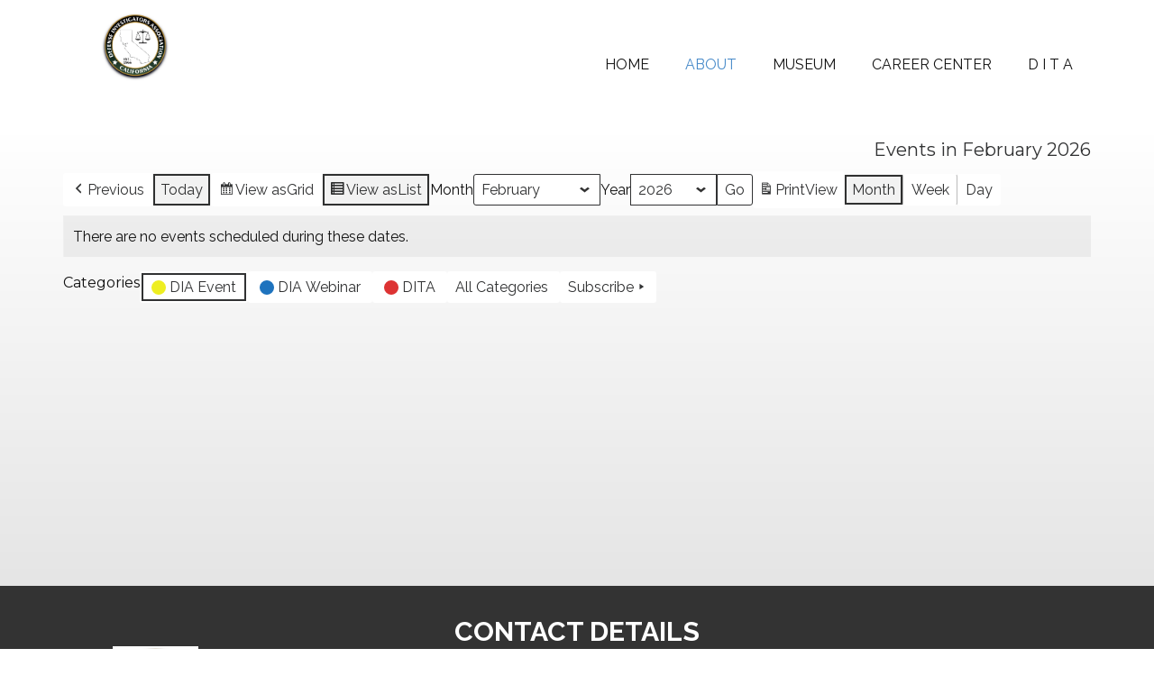

--- FILE ---
content_type: text/html; charset=UTF-8
request_url: https://cdia.org/dia-calendar-3/?format=list&time=month&mcat=2
body_size: 23470
content:
    <!DOCTYPE html>
    <html lang="en">
    <head>
        <meta name="viewport" content="width=device-width, initial-scale=1.0">
                    <meta property="og:title" content="DIA CALENDAR"/>
            <meta property="og:url" content="https://cdia.org/dia-calendar-3/"/>
            <meta property="og:description" content="[my_calendar format=&quot;calendar&quot; time=&quot;month&quot; above=&quot;nav,toggle,jump,print,timeframe&quot; below=&quot;key,feeds&quot;]"/>
                    
            <script>(function(html){html.className = html.className.replace(/\bno-js\b/,'js')})(document.documentElement);</script>
<title>DIA CALENDAR</title>
<meta name='robots' content='max-image-preview:large' />
	<style>img:is([sizes="auto" i], [sizes^="auto," i]) { contain-intrinsic-size: 3000px 1500px }</style>
	<link rel='dns-prefetch' href='//collect.commerce.godaddy.com' />
<link rel="alternate" type="application/rss+xml" title="CDIA &raquo; Feed" href="https://cdia.org/feed/" />
<link rel="alternate" type="application/rss+xml" title="CDIA &raquo; Comments Feed" href="https://cdia.org/comments/feed/" />
<script type="application/ld+json">{"@context":"http:\/\/schema.org","@type":"Organization","name":"CDIA","sameAs":[],"url":"https:\/\/cdia.org\/","logo":"https:\/\/cdia.org\/wp-content\/uploads\/2022\/04\/2017Logo_original.jpg"}</script>
<script type="application/ld+json">{"@context":"http:\/\/schema.org","@type":"Article","mainEntityOfPage":{"@type":"WebPage","@id":"https:\/\/cdia.org\/dia-calendar-3\/"},"headline":"DIA CALENDAR","datePublished":"2021-03-21T07:51:49-0700","dateModified":"2021-03-21T07:56:03-0700","author":{"@type":"Person","name":"Adriela Guzman"},"description":"[my_calendar format=\"calendar\" time=\"month\" above=\"nav,toggle,jump,print,timeframe\" below=\"key,feeds\"]","publisher":{"@type":"Organization","name":"CDIA","logo":{"@type":"ImageObject","url":"https:\/\/cdia.org\/wp-content\/uploads\/2022\/04\/2017Logo_original.jpg","width":1562,"height":1562}}}</script>
<meta name="theme-color" content="#478ac9">
<script type="text/javascript">
/* <![CDATA[ */
window._wpemojiSettings = {"baseUrl":"https:\/\/s.w.org\/images\/core\/emoji\/16.0.1\/72x72\/","ext":".png","svgUrl":"https:\/\/s.w.org\/images\/core\/emoji\/16.0.1\/svg\/","svgExt":".svg","source":{"concatemoji":"https:\/\/cdia.org\/wp-includes\/js\/wp-emoji-release.min.js?ver=6.8.3"}};
/*! This file is auto-generated */
!function(s,n){var o,i,e;function c(e){try{var t={supportTests:e,timestamp:(new Date).valueOf()};sessionStorage.setItem(o,JSON.stringify(t))}catch(e){}}function p(e,t,n){e.clearRect(0,0,e.canvas.width,e.canvas.height),e.fillText(t,0,0);var t=new Uint32Array(e.getImageData(0,0,e.canvas.width,e.canvas.height).data),a=(e.clearRect(0,0,e.canvas.width,e.canvas.height),e.fillText(n,0,0),new Uint32Array(e.getImageData(0,0,e.canvas.width,e.canvas.height).data));return t.every(function(e,t){return e===a[t]})}function u(e,t){e.clearRect(0,0,e.canvas.width,e.canvas.height),e.fillText(t,0,0);for(var n=e.getImageData(16,16,1,1),a=0;a<n.data.length;a++)if(0!==n.data[a])return!1;return!0}function f(e,t,n,a){switch(t){case"flag":return n(e,"\ud83c\udff3\ufe0f\u200d\u26a7\ufe0f","\ud83c\udff3\ufe0f\u200b\u26a7\ufe0f")?!1:!n(e,"\ud83c\udde8\ud83c\uddf6","\ud83c\udde8\u200b\ud83c\uddf6")&&!n(e,"\ud83c\udff4\udb40\udc67\udb40\udc62\udb40\udc65\udb40\udc6e\udb40\udc67\udb40\udc7f","\ud83c\udff4\u200b\udb40\udc67\u200b\udb40\udc62\u200b\udb40\udc65\u200b\udb40\udc6e\u200b\udb40\udc67\u200b\udb40\udc7f");case"emoji":return!a(e,"\ud83e\udedf")}return!1}function g(e,t,n,a){var r="undefined"!=typeof WorkerGlobalScope&&self instanceof WorkerGlobalScope?new OffscreenCanvas(300,150):s.createElement("canvas"),o=r.getContext("2d",{willReadFrequently:!0}),i=(o.textBaseline="top",o.font="600 32px Arial",{});return e.forEach(function(e){i[e]=t(o,e,n,a)}),i}function t(e){var t=s.createElement("script");t.src=e,t.defer=!0,s.head.appendChild(t)}"undefined"!=typeof Promise&&(o="wpEmojiSettingsSupports",i=["flag","emoji"],n.supports={everything:!0,everythingExceptFlag:!0},e=new Promise(function(e){s.addEventListener("DOMContentLoaded",e,{once:!0})}),new Promise(function(t){var n=function(){try{var e=JSON.parse(sessionStorage.getItem(o));if("object"==typeof e&&"number"==typeof e.timestamp&&(new Date).valueOf()<e.timestamp+604800&&"object"==typeof e.supportTests)return e.supportTests}catch(e){}return null}();if(!n){if("undefined"!=typeof Worker&&"undefined"!=typeof OffscreenCanvas&&"undefined"!=typeof URL&&URL.createObjectURL&&"undefined"!=typeof Blob)try{var e="postMessage("+g.toString()+"("+[JSON.stringify(i),f.toString(),p.toString(),u.toString()].join(",")+"));",a=new Blob([e],{type:"text/javascript"}),r=new Worker(URL.createObjectURL(a),{name:"wpTestEmojiSupports"});return void(r.onmessage=function(e){c(n=e.data),r.terminate(),t(n)})}catch(e){}c(n=g(i,f,p,u))}t(n)}).then(function(e){for(var t in e)n.supports[t]=e[t],n.supports.everything=n.supports.everything&&n.supports[t],"flag"!==t&&(n.supports.everythingExceptFlag=n.supports.everythingExceptFlag&&n.supports[t]);n.supports.everythingExceptFlag=n.supports.everythingExceptFlag&&!n.supports.flag,n.DOMReady=!1,n.readyCallback=function(){n.DOMReady=!0}}).then(function(){return e}).then(function(){var e;n.supports.everything||(n.readyCallback(),(e=n.source||{}).concatemoji?t(e.concatemoji):e.wpemoji&&e.twemoji&&(t(e.twemoji),t(e.wpemoji)))}))}((window,document),window._wpemojiSettings);
/* ]]> */
</script>
<link rel='stylesheet' id='godaddy-payments-payinperson-main-styles-css' href='https://cdia.org/wp-content/mu-plugins/vendor/godaddy/mwc-core/assets/css/pay-in-person-method.css' type='text/css' media='all' />
<style id='wp-emoji-styles-inline-css' type='text/css'>

	img.wp-smiley, img.emoji {
		display: inline !important;
		border: none !important;
		box-shadow: none !important;
		height: 1em !important;
		width: 1em !important;
		margin: 0 0.07em !important;
		vertical-align: -0.1em !important;
		background: none !important;
		padding: 0 !important;
	}
</style>
<link rel='stylesheet' id='wp-block-library-css' href='https://cdia.org/wp-includes/css/dist/block-library/style.min.css?ver=6.8.3' type='text/css' media='all' />
<style id='classic-theme-styles-inline-css' type='text/css'>
/*! This file is auto-generated */
.wp-block-button__link{color:#fff;background-color:#32373c;border-radius:9999px;box-shadow:none;text-decoration:none;padding:calc(.667em + 2px) calc(1.333em + 2px);font-size:1.125em}.wp-block-file__button{background:#32373c;color:#fff;text-decoration:none}
</style>
<style id='global-styles-inline-css' type='text/css'>
:root{--wp--preset--aspect-ratio--square: 1;--wp--preset--aspect-ratio--4-3: 4/3;--wp--preset--aspect-ratio--3-4: 3/4;--wp--preset--aspect-ratio--3-2: 3/2;--wp--preset--aspect-ratio--2-3: 2/3;--wp--preset--aspect-ratio--16-9: 16/9;--wp--preset--aspect-ratio--9-16: 9/16;--wp--preset--color--black: #000000;--wp--preset--color--cyan-bluish-gray: #abb8c3;--wp--preset--color--white: #ffffff;--wp--preset--color--pale-pink: #f78da7;--wp--preset--color--vivid-red: #cf2e2e;--wp--preset--color--luminous-vivid-orange: #ff6900;--wp--preset--color--luminous-vivid-amber: #fcb900;--wp--preset--color--light-green-cyan: #7bdcb5;--wp--preset--color--vivid-green-cyan: #00d084;--wp--preset--color--pale-cyan-blue: #8ed1fc;--wp--preset--color--vivid-cyan-blue: #0693e3;--wp--preset--color--vivid-purple: #9b51e0;--wp--preset--gradient--vivid-cyan-blue-to-vivid-purple: linear-gradient(135deg,rgba(6,147,227,1) 0%,rgb(155,81,224) 100%);--wp--preset--gradient--light-green-cyan-to-vivid-green-cyan: linear-gradient(135deg,rgb(122,220,180) 0%,rgb(0,208,130) 100%);--wp--preset--gradient--luminous-vivid-amber-to-luminous-vivid-orange: linear-gradient(135deg,rgba(252,185,0,1) 0%,rgba(255,105,0,1) 100%);--wp--preset--gradient--luminous-vivid-orange-to-vivid-red: linear-gradient(135deg,rgba(255,105,0,1) 0%,rgb(207,46,46) 100%);--wp--preset--gradient--very-light-gray-to-cyan-bluish-gray: linear-gradient(135deg,rgb(238,238,238) 0%,rgb(169,184,195) 100%);--wp--preset--gradient--cool-to-warm-spectrum: linear-gradient(135deg,rgb(74,234,220) 0%,rgb(151,120,209) 20%,rgb(207,42,186) 40%,rgb(238,44,130) 60%,rgb(251,105,98) 80%,rgb(254,248,76) 100%);--wp--preset--gradient--blush-light-purple: linear-gradient(135deg,rgb(255,206,236) 0%,rgb(152,150,240) 100%);--wp--preset--gradient--blush-bordeaux: linear-gradient(135deg,rgb(254,205,165) 0%,rgb(254,45,45) 50%,rgb(107,0,62) 100%);--wp--preset--gradient--luminous-dusk: linear-gradient(135deg,rgb(255,203,112) 0%,rgb(199,81,192) 50%,rgb(65,88,208) 100%);--wp--preset--gradient--pale-ocean: linear-gradient(135deg,rgb(255,245,203) 0%,rgb(182,227,212) 50%,rgb(51,167,181) 100%);--wp--preset--gradient--electric-grass: linear-gradient(135deg,rgb(202,248,128) 0%,rgb(113,206,126) 100%);--wp--preset--gradient--midnight: linear-gradient(135deg,rgb(2,3,129) 0%,rgb(40,116,252) 100%);--wp--preset--font-size--small: 13px;--wp--preset--font-size--medium: 20px;--wp--preset--font-size--large: 36px;--wp--preset--font-size--x-large: 42px;--wp--preset--spacing--20: 0.44rem;--wp--preset--spacing--30: 0.67rem;--wp--preset--spacing--40: 1rem;--wp--preset--spacing--50: 1.5rem;--wp--preset--spacing--60: 2.25rem;--wp--preset--spacing--70: 3.38rem;--wp--preset--spacing--80: 5.06rem;--wp--preset--shadow--natural: 6px 6px 9px rgba(0, 0, 0, 0.2);--wp--preset--shadow--deep: 12px 12px 50px rgba(0, 0, 0, 0.4);--wp--preset--shadow--sharp: 6px 6px 0px rgba(0, 0, 0, 0.2);--wp--preset--shadow--outlined: 6px 6px 0px -3px rgba(255, 255, 255, 1), 6px 6px rgba(0, 0, 0, 1);--wp--preset--shadow--crisp: 6px 6px 0px rgba(0, 0, 0, 1);}:where(.is-layout-flex){gap: 0.5em;}:where(.is-layout-grid){gap: 0.5em;}body .is-layout-flex{display: flex;}.is-layout-flex{flex-wrap: wrap;align-items: center;}.is-layout-flex > :is(*, div){margin: 0;}body .is-layout-grid{display: grid;}.is-layout-grid > :is(*, div){margin: 0;}:where(.wp-block-columns.is-layout-flex){gap: 2em;}:where(.wp-block-columns.is-layout-grid){gap: 2em;}:where(.wp-block-post-template.is-layout-flex){gap: 1.25em;}:where(.wp-block-post-template.is-layout-grid){gap: 1.25em;}.has-black-color{color: var(--wp--preset--color--black) !important;}.has-cyan-bluish-gray-color{color: var(--wp--preset--color--cyan-bluish-gray) !important;}.has-white-color{color: var(--wp--preset--color--white) !important;}.has-pale-pink-color{color: var(--wp--preset--color--pale-pink) !important;}.has-vivid-red-color{color: var(--wp--preset--color--vivid-red) !important;}.has-luminous-vivid-orange-color{color: var(--wp--preset--color--luminous-vivid-orange) !important;}.has-luminous-vivid-amber-color{color: var(--wp--preset--color--luminous-vivid-amber) !important;}.has-light-green-cyan-color{color: var(--wp--preset--color--light-green-cyan) !important;}.has-vivid-green-cyan-color{color: var(--wp--preset--color--vivid-green-cyan) !important;}.has-pale-cyan-blue-color{color: var(--wp--preset--color--pale-cyan-blue) !important;}.has-vivid-cyan-blue-color{color: var(--wp--preset--color--vivid-cyan-blue) !important;}.has-vivid-purple-color{color: var(--wp--preset--color--vivid-purple) !important;}.has-black-background-color{background-color: var(--wp--preset--color--black) !important;}.has-cyan-bluish-gray-background-color{background-color: var(--wp--preset--color--cyan-bluish-gray) !important;}.has-white-background-color{background-color: var(--wp--preset--color--white) !important;}.has-pale-pink-background-color{background-color: var(--wp--preset--color--pale-pink) !important;}.has-vivid-red-background-color{background-color: var(--wp--preset--color--vivid-red) !important;}.has-luminous-vivid-orange-background-color{background-color: var(--wp--preset--color--luminous-vivid-orange) !important;}.has-luminous-vivid-amber-background-color{background-color: var(--wp--preset--color--luminous-vivid-amber) !important;}.has-light-green-cyan-background-color{background-color: var(--wp--preset--color--light-green-cyan) !important;}.has-vivid-green-cyan-background-color{background-color: var(--wp--preset--color--vivid-green-cyan) !important;}.has-pale-cyan-blue-background-color{background-color: var(--wp--preset--color--pale-cyan-blue) !important;}.has-vivid-cyan-blue-background-color{background-color: var(--wp--preset--color--vivid-cyan-blue) !important;}.has-vivid-purple-background-color{background-color: var(--wp--preset--color--vivid-purple) !important;}.has-black-border-color{border-color: var(--wp--preset--color--black) !important;}.has-cyan-bluish-gray-border-color{border-color: var(--wp--preset--color--cyan-bluish-gray) !important;}.has-white-border-color{border-color: var(--wp--preset--color--white) !important;}.has-pale-pink-border-color{border-color: var(--wp--preset--color--pale-pink) !important;}.has-vivid-red-border-color{border-color: var(--wp--preset--color--vivid-red) !important;}.has-luminous-vivid-orange-border-color{border-color: var(--wp--preset--color--luminous-vivid-orange) !important;}.has-luminous-vivid-amber-border-color{border-color: var(--wp--preset--color--luminous-vivid-amber) !important;}.has-light-green-cyan-border-color{border-color: var(--wp--preset--color--light-green-cyan) !important;}.has-vivid-green-cyan-border-color{border-color: var(--wp--preset--color--vivid-green-cyan) !important;}.has-pale-cyan-blue-border-color{border-color: var(--wp--preset--color--pale-cyan-blue) !important;}.has-vivid-cyan-blue-border-color{border-color: var(--wp--preset--color--vivid-cyan-blue) !important;}.has-vivid-purple-border-color{border-color: var(--wp--preset--color--vivid-purple) !important;}.has-vivid-cyan-blue-to-vivid-purple-gradient-background{background: var(--wp--preset--gradient--vivid-cyan-blue-to-vivid-purple) !important;}.has-light-green-cyan-to-vivid-green-cyan-gradient-background{background: var(--wp--preset--gradient--light-green-cyan-to-vivid-green-cyan) !important;}.has-luminous-vivid-amber-to-luminous-vivid-orange-gradient-background{background: var(--wp--preset--gradient--luminous-vivid-amber-to-luminous-vivid-orange) !important;}.has-luminous-vivid-orange-to-vivid-red-gradient-background{background: var(--wp--preset--gradient--luminous-vivid-orange-to-vivid-red) !important;}.has-very-light-gray-to-cyan-bluish-gray-gradient-background{background: var(--wp--preset--gradient--very-light-gray-to-cyan-bluish-gray) !important;}.has-cool-to-warm-spectrum-gradient-background{background: var(--wp--preset--gradient--cool-to-warm-spectrum) !important;}.has-blush-light-purple-gradient-background{background: var(--wp--preset--gradient--blush-light-purple) !important;}.has-blush-bordeaux-gradient-background{background: var(--wp--preset--gradient--blush-bordeaux) !important;}.has-luminous-dusk-gradient-background{background: var(--wp--preset--gradient--luminous-dusk) !important;}.has-pale-ocean-gradient-background{background: var(--wp--preset--gradient--pale-ocean) !important;}.has-electric-grass-gradient-background{background: var(--wp--preset--gradient--electric-grass) !important;}.has-midnight-gradient-background{background: var(--wp--preset--gradient--midnight) !important;}.has-small-font-size{font-size: var(--wp--preset--font-size--small) !important;}.has-medium-font-size{font-size: var(--wp--preset--font-size--medium) !important;}.has-large-font-size{font-size: var(--wp--preset--font-size--large) !important;}.has-x-large-font-size{font-size: var(--wp--preset--font-size--x-large) !important;}
:where(.wp-block-post-template.is-layout-flex){gap: 1.25em;}:where(.wp-block-post-template.is-layout-grid){gap: 1.25em;}
:where(.wp-block-columns.is-layout-flex){gap: 2em;}:where(.wp-block-columns.is-layout-grid){gap: 2em;}
:root :where(.wp-block-pullquote){font-size: 1.5em;line-height: 1.6;}
</style>
<link rel='stylesheet' id='contact-form-7-css' href='https://cdia.org/wp-content/plugins/contact-form-7/includes/css/styles.css?ver=6.1.4' type='text/css' media='all' />
<style id='np-woocommerce-base-fonts-inline-css' type='text/css'>

        @font-face {
            font-family: 'star';
            src: url('https://cdia.org/wp-content/plugins/woocommerce/assets/fonts/star.eot');
            src: url('https://cdia.org/wp-content/plugins/woocommerce/assets/fonts/star.eot?#iefix') format('embedded-opentype'),
                 url('https://cdia.org/wp-content/plugins/woocommerce/assets/fonts/star.woff') format('woff'),
                 url('https://cdia.org/wp-content/plugins/woocommerce/assets/fonts/star.ttf') format('truetype'),
                 url('https://cdia.org/wp-content/plugins/woocommerce/assets/fonts/star.svg#star') format('svg');
            font-weight: normal;
            font-style: normal;
        }
        @font-face {
            font-family: 'WooCommerce';
            src: url('https://cdia.org/wp-content/plugins/woocommerce/assets/fonts/WooCommerce.eot');
            src: url('https://cdia.org/wp-content/plugins/woocommerce/assets/fonts/WooCommerce.eot?#iefix') format('embedded-opentype'),
                 url('https://cdia.org/wp-content/plugins/woocommerce/assets/fonts/WooCommerce.woff') format('woff'),
                 url('https://cdia.org/wp-content/plugins/woocommerce/assets/fonts/WooCommerce.ttf') format('truetype'),
                 url('https://cdia.org/wp-content/plugins/woocommerce/assets/fonts/WooCommerce.svg#WooCommerce') format('svg');
            font-weight: 400;
            font-style: normal;
        }
</style>
<link rel='stylesheet' id='woocommerce-layout-css' href='https://cdia.org/wp-content/plugins/woocommerce/assets/css/woocommerce-layout.css?ver=10.4.3' type='text/css' media='all' />
<link rel='stylesheet' id='woocommerce-smallscreen-css' href='https://cdia.org/wp-content/plugins/woocommerce/assets/css/woocommerce-smallscreen.css?ver=10.4.3' type='text/css' media='only screen and (max-width: 768px)' />
<link rel='stylesheet' id='woocommerce-general-css' href='https://cdia.org/wp-content/plugins/woocommerce/assets/css/woocommerce.css?ver=10.4.3' type='text/css' media='all' />
<style id='woocommerce-inline-inline-css' type='text/css'>
.woocommerce form .form-row .required { visibility: visible; }
</style>
<link rel='stylesheet' id='wp-components-css' href='https://cdia.org/wp-includes/css/dist/components/style.min.css?ver=6.8.3' type='text/css' media='all' />
<link rel='stylesheet' id='godaddy-styles-css' href='https://cdia.org/wp-content/mu-plugins/vendor/wpex/godaddy-launch/includes/Dependencies/GoDaddy/Styles/build/latest.css?ver=2.0.2' type='text/css' media='all' />
<link rel='stylesheet' id='mwc-payments-payment-form-css' href='https://cdia.org/wp-content/mu-plugins/vendor/godaddy/mwc-core/assets/css/payment-form.css' type='text/css' media='all' />
<link rel='stylesheet' id='dashicons-css' href='https://cdia.org/wp-includes/css/dashicons.min.css?ver=6.8.3' type='text/css' media='all' />
<link rel='stylesheet' id='my-calendar-lists-css' href='https://cdia.org/wp-content/plugins/my-calendar/css/list-presets.css?ver=3.7.2' type='text/css' media='all' />
<link rel='stylesheet' id='my-calendar-reset-css' href='https://cdia.org/wp-content/plugins/my-calendar/css/reset.css?ver=3.7.2' type='text/css' media='all' />
<link rel='stylesheet' id='my-calendar-style-css' href='https://cdia.org/wp-content/plugins/my-calendar/styles/twentytwenty.css?ver=3.7.2-twentytwenty-css' type='text/css' media='all' />
<style id='my-calendar-style-inline-css' type='text/css'>

/* Styles by My Calendar - Joe Dolson https://www.joedolson.com/ */

.my-calendar-modal .event-title svg { background-color: #1e73be; padding: 3px; }
.mc-main .mc_dia-webinar .event-title, .mc-main .mc_dia-webinar .event-title a { background: #1e73be !important; color: #ffffff !important; }
.mc-main .mc_dia-webinar .event-title button { background: #1e73be !important; color: #ffffff !important; }
.mc-main span.mc_dia-webinar { color: #1e73be; }
.mc-main .mc_dia-webinar .event-title a:hover, .mc-main .mc_dia-webinar .event-title a:focus { background: #00408b !important;}
.mc-main .mc_dia-webinar .event-title button:hover, .mc-main .mc_dia-webinar .event-title button:focus { background: #00408b !important;}
.my-calendar-modal .event-title svg { background-color: #eeee22; padding: 3px; }
.mc-main .mc_dia-event .event-title, .mc-main .mc_dia-event .event-title a { background: #eeee22 !important; color: #000000 !important; }
.mc-main .mc_dia-event .event-title button { background: #eeee22 !important; color: #000000 !important; }
.mc-main span.mc_dia-event { color: #eeee22; }
.mc-main .mc_dia-event .event-title a:hover, .mc-main .mc_dia-event .event-title a:focus { background: #ffff55 !important;}
.mc-main .mc_dia-event .event-title button:hover, .mc-main .mc_dia-event .event-title button:focus { background: #ffff55 !important;}
.my-calendar-modal .event-title svg { background-color: #dd3333; padding: 3px; }
.mc-main .mc_dita .event-title, .mc-main .mc_dita .event-title a { background: #dd3333 !important; color: #ffffff !important; }
.mc-main .mc_dita .event-title button { background: #dd3333 !important; color: #ffffff !important; }
.mc-main span.mc_dita { color: #dd3333; }
.mc-main .mc_dita .event-title a:hover, .mc-main .mc_dita .event-title a:focus { background: #aa0000 !important;}
.mc-main .mc_dita .event-title button:hover, .mc-main .mc_dita .event-title button:focus { background: #aa0000 !important;}
.mc-main, .mc-event, .my-calendar-modal, .my-calendar-modal-overlay, .mc-event-list {--primary-dark: #313233; --primary-light: #fff; --secondary-light: #fff; --secondary-dark: #000; --highlight-dark: #666; --highlight-light: #efefef; --close-button: #b32d2e; --search-highlight-bg: #f5e6ab; --main-background: transparent; --main-color: inherit; --navbar-background: transparent; --nav-button-bg: #fff; --nav-button-color: #313233; --nav-button-border: #313233; --nav-input-border: #313233; --nav-input-background: #fff; --nav-input-color: #313233; --grid-cell-border: #0000001f; --grid-header-border: #313233; --grid-header-color: #313233; --grid-weekend-color: #313233; --grid-header-bg: transparent; --grid-weekend-bg: transparent; --grid-cell-background: transparent; --current-day-border: #313233; --current-day-color: #313233; --current-day-bg: transparent; --date-has-events-bg: #313233; --date-has-events-color: #f6f7f7; --calendar-heading: clamp( 1.125rem, 24px, 2.5rem ); --event-title: clamp( 1.25rem, 24px, 2.5rem ); --grid-date: 16px; --grid-date-heading: clamp( .75rem, 16px, 1.5rem ); --modal-title: 1.5rem; --navigation-controls: clamp( .75rem, 16px, 1.5rem ); --card-heading: 1.125rem; --list-date: 1.25rem; --author-card: clamp( .75rem, 14px, 1.5rem); --single-event-title: clamp( 1.25rem, 24px, 2.5rem ); --mini-time-text: clamp( .75rem, 14px 1.25rem ); --list-event-date: 1.25rem; --list-event-title: 1.2rem; --grid-max-width: 1260px; --main-margin: 0 auto; --list-preset-border-color: #000000; --list-preset-stripe-background: rgba( 0,0,0,.04 ); --list-preset-date-badge-background: #000; --list-preset-date-badge-color: #fff; --list-preset-background: transparent; --category-mc_dia-webinar: #1e73be; --category-mc_dia-event: #eeee22; --category-mc_dita: #dd3333; }
</style>
<link rel='stylesheet' id='theme-style-css' href='https://cdia.org/wp-content/themes/3.19/style.css?ver=1.0' type='text/css' media='all' />
<link rel='stylesheet' id='theme-media-css' href='https://cdia.org/wp-content/themes/3.19/css/media.css?ver=1.0' type='text/css' media='all' />
<link rel='stylesheet' id='woocommerce-np-styles-css' href='https://cdia.org/wp-content/plugins/nicepage/includes/woocommerce/css/woocommerce-np-styles.css?ver=8.2.5' type='text/css' media='all' />
<script type="text/javascript" src="https://cdia.org/wp-includes/js/jquery/jquery.min.js?ver=3.7.1" id="jquery-core-js"></script>
<script type="text/javascript" src="https://cdia.org/wp-includes/js/jquery/jquery-migrate.min.js?ver=3.4.1" id="jquery-migrate-js"></script>
<script type="text/javascript" src="https://cdia.org/wp-content/plugins/woocommerce/assets/js/jquery-blockui/jquery.blockUI.min.js?ver=2.7.0-wc.10.4.3" id="wc-jquery-blockui-js" defer="defer" data-wp-strategy="defer"></script>
<script type="text/javascript" id="wc-add-to-cart-js-extra">
/* <![CDATA[ */
var wc_add_to_cart_params = {"ajax_url":"\/wp-admin\/admin-ajax.php","wc_ajax_url":"\/?wc-ajax=%%endpoint%%","i18n_view_cart":"View cart","cart_url":"https:\/\/cdia.org","is_cart":"","cart_redirect_after_add":"no"};
/* ]]> */
</script>
<script type="text/javascript" src="https://cdia.org/wp-content/plugins/woocommerce/assets/js/frontend/add-to-cart.min.js?ver=10.4.3" id="wc-add-to-cart-js" defer="defer" data-wp-strategy="defer"></script>
<script type="text/javascript" src="https://cdia.org/wp-content/plugins/woocommerce/assets/js/js-cookie/js.cookie.min.js?ver=2.1.4-wc.10.4.3" id="wc-js-cookie-js" defer="defer" data-wp-strategy="defer"></script>
<script type="text/javascript" id="woocommerce-js-extra">
/* <![CDATA[ */
var woocommerce_params = {"ajax_url":"\/wp-admin\/admin-ajax.php","wc_ajax_url":"\/?wc-ajax=%%endpoint%%","i18n_password_show":"Show password","i18n_password_hide":"Hide password"};
/* ]]> */
</script>
<script type="text/javascript" src="https://cdia.org/wp-content/plugins/woocommerce/assets/js/frontend/woocommerce.min.js?ver=10.4.3" id="woocommerce-js" defer="defer" data-wp-strategy="defer"></script>
<script type="text/javascript" id="WCPAY_ASSETS-js-extra">
/* <![CDATA[ */
var wcpayAssets = {"url":"https:\/\/cdia.org\/wp-content\/plugins\/woocommerce-payments\/dist\/"};
/* ]]> */
</script>
<script type="text/javascript" src="https://collect.commerce.godaddy.com/sdk.js" id="poynt-collect-sdk-js"></script>
<script type="text/javascript" id="mwc-payments-poynt-payment-form-js-extra">
/* <![CDATA[ */
var poyntPaymentFormI18n = {"errorMessages":{"genericError":"An error occurred, please try again or try an alternate form of payment.","missingCardDetails":"Missing card details.","missingBillingDetails":"Missing billing details."}};
/* ]]> */
</script>
<script type="text/javascript" src="https://cdia.org/wp-content/mu-plugins/vendor/godaddy/mwc-core/assets/js/payments/frontend/poynt.js" id="mwc-payments-poynt-payment-form-js"></script>
<script type="text/javascript" src="https://cdia.org/wp-content/themes/3.19/js/script.js?ver=1.0" id="theme-script-js"></script>
<script type="text/javascript" src="https://cdia.org/wp-content/plugins/nicepage/includes/woocommerce/js/woocommerce-np-scripts.js?ver=1770106284" id="woocommerce-np-scripts-js"></script>
<script type="text/javascript" src="https://cdia.org/wp-content/plugins/nicepage/includes/common/js/np-scripts.js?ver=1770106284" id="common-np-scripts-js"></script>
<link rel="https://api.w.org/" href="https://cdia.org/wp-json/" /><link rel="alternate" title="JSON" type="application/json" href="https://cdia.org/wp-json/wp/v2/pages/368" /><link rel="EditURI" type="application/rsd+xml" title="RSD" href="https://cdia.org/xmlrpc.php?rsd" />
<meta name="generator" content="WordPress 6.8.3" />
<meta name="generator" content="WooCommerce 10.4.3" />
<link rel="canonical" href="https://cdia.org/dia-calendar-3/" />
<link rel='shortlink' href='https://cdia.org/?p=368' />
<link rel="alternate" title="oEmbed (JSON)" type="application/json+oembed" href="https://cdia.org/wp-json/oembed/1.0/embed?url=https%3A%2F%2Fcdia.org%2Fdia-calendar-3%2F" />
<link rel="alternate" title="oEmbed (XML)" type="text/xml+oembed" href="https://cdia.org/wp-json/oembed/1.0/embed?url=https%3A%2F%2Fcdia.org%2Fdia-calendar-3%2F&#038;format=xml" />
        <script>
            function addLangToUrls(selector, attr) {
                jQuery(selector).each(function() {
                    var url = jQuery(this).attr(attr);
                    if (url) {
                        if (url === '#' ||
                            url.startsWith('#') ||
                            url.indexOf('lang=') > -1 ||
                            url.indexOf('tel:') > -1 ||
                            url.indexOf('mailto:') > -1 ||
                            url.indexOf('https://cdia.org') === -1
                        ) {
                            return;
                        }
                        var urlParams = url.split('#');
                        var anchor = urlParams[1] ? '#' + urlParams[1] : '';
                        var concat = url.indexOf('?') === -1 ? '?' : '&';
                        url = urlParams[0] + concat + `lang=en` + anchor
                        jQuery(this).attr(attr, url);
                    }
                });
            }
            jQuery(document).ready(function () {
                addLangToUrls('a:not([type="submit"]', 'href');
                addLangToUrls('[data-href]', 'data-href');
            });
        </script>
    	<noscript><style>.woocommerce-product-gallery{ opacity: 1 !important; }</style></noscript>
	<style type="text/css">.recentcomments a{display:inline !important;padding:0 !important;margin:0 !important;}</style><link rel="icon" href="https://cdia.org/wp-content/uploads/2022/04/2017Logo_original-100x100.jpg" sizes="32x32" />
<link rel="icon" href="https://cdia.org/wp-content/uploads/2022/04/2017Logo_original-300x300.jpg" sizes="192x192" />
<link rel="apple-touch-icon" href="https://cdia.org/wp-content/uploads/2022/04/2017Logo_original-300x300.jpg" />
<meta name="msapplication-TileImage" content="https://cdia.org/wp-content/uploads/2022/04/2017Logo_original-300x300.jpg" />
<link id="u-theme-google-font" rel="stylesheet" href="https://fonts.googleapis.com/css?family=Montserrat:100,100i,200,200i,300,300i,400,400i,500,500i,600,600i,700,700i,800,800i,900,900i%7CRaleway:100,100i,200,200i,300,300i,400,400i,500,500i,600,600i,700,700i,800,800i,900,900i"><style>
.u-section-2 {
  background-image: linear-gradient(white, #e5e5e5);
}
.u-section-2 .u-sheet-1 {
  min-height: 500px;
}
.u-section-2 .u-shortcode-1 {
  margin-top: 0;
  margin-bottom: 0;
  min-height: 500px;
}
/*RESPONSIVE_MEDIA*/
@media (max-width: 1199px) {
  .u-section-2 .u-shortcode-1 {
    height: auto;
  }
}
/*/RESPONSIVE_MEDIA*/

</style>
<meta name="keywords" content="Investigator of the year">
<style>.u-body {
  font-family: Raleway,sans-serif;
}
h1,
h2,
h3,
h4,
h5,
h6 {
  font-family: Montserrat,sans-serif;
}


.u-overlap.u-overlap-transparent .u-header,
.u-image,
.u-gradient {
  color: #111111;
}
.u-shading,
.u-overlap.u-overlap-contrast .u-header {
  color: #ffffff;
}
.u-body {
  color: #111111;
  background-color: #ffffff;
  --effect-scale: 1.1;
}


.u-custom-font.u-text-font {
  font-family: Raleway,sans-serif !important;
}
.u-custom-font.u-heading-font {
  font-family: Montserrat,sans-serif !important;
}


.u-none.u-input,
.u-none.u-field-input,
.u-none.u-button-style,
.u-none.u-button-style:hover,
.u-none.u-button-style:focus,
.u-none.u-button-style:active,
.u-none.u-button-style.active,
.u-button-style.u-hover-none:hover,
.u-button-style.u-hover-none.hover,
.u-button-style.u-hover-none:focus,
.u-button-style.u-active-none:active,
.u-button-style.u-active-none.active,
li.active > .u-button-style.u-active-none {
  color: inherit !important;
  background-color: transparent !important;
}
.u-button-style.u-border-none,
.u-button-style.u-border-hover-none:hover,
.u-button-style.u-border-hover-none:focus,
.u-button-style.u-border-active-none:active,
.u-button-style.u-border-active-none.active,
li.active > .u-button-style.u-border-active-none {
  border-color: transparent !important;
  border-width: 0;
}
.u-button-style.u-text-none,
.u-button-style.u-text-none:hover,
.u-button-style.u-text-none:focus,
.u-button-style.u-text-none:active,
.u-button-style.u-text-none.active,
.u-button-style.u-text-hover-none:hover,
.u-button-style.u-text-hover-none:focus,
.u-button-style.u-text-active-none:active,
.u-button-style.u-text-active-none.active,
li.active > .u-button-style.u-text-active-none {
  color: inherit !important;
}
/*end-color none*//*begin-color color-2*/
.u-color-2,
.u-body.u-color-2,
section.u-color-2:before,
.u-color-2 > .u-audio-main-layout-wrapper:before,
.u-color-2 > .u-container-layout:before,
.u-color-2 > .u-inner-container-layout:before,
.u-color-2.u-sidenav:before,
.u-container-layout.u-container-layout.u-color-2:before,
.u-table-alt-color-2 tr:nth-child(even) {
  color: #ffffff;
  background-color: #db545a;
}
.u-input.u-color-2,
.u-field-input.u-color-2,
.u-button-style.u-color-2,
.u-button-style.u-color-2[class*="u-border-"] {
  color: #ffffff !important;
  background-color: #db545a !important;
}
.u-button-style.u-color-2:hover,
.u-button-style.u-color-2[class*="u-border-"]:hover,
.u-button-style.u-color-2:focus,
.u-button-style.u-color-2[class*="u-border-"]:focus,
.u-button-style.u-button-style.u-color-2:active,
.u-button-style.u-button-style.u-color-2[class*="u-border-"]:active,
.u-button-style.u-button-style.u-color-2.active,
.u-button-style.u-button-style.u-color-2[class*="u-border-"].active,
li.active > .u-button-style.u-button-style.u-color-2,
li.active > .u-button-style.u-button-style.u-color-2[class*="u-border-"] {
  color: #ffffff !important;
  background-color: #d63b42 !important;
}
/* hover */
.u-hover-color-2:hover,
.u-hover-color-2[class*="u-border-"]:hover,
.u-hover-color-2:focus,
.u-hover-color-2[class*="u-border-"]:focus,
a.u-button-style.u-hover-color-2:hover,
a.u-button-style.u-hover-color-2.hover,
a.u-button-style.u-hover-color-2[class*="u-border-"]:hover,
a.u-button-style.u-hover-color-2[class*="u-border-"].hover,
a.u-button-style:hover > .u-hover-color-2,
a.u-button-style:hover > .u-hover-color-2[class*="u-border-"],
a.u-button-style.u-hover-color-2:focus,
a.u-button-style.u-hover-color-2[class*="u-border-"]:focus {
  color: #ffffff !important;
  background-color: #db545a !important;
}
/* active */
.u-active-color-2.u-active.u-active,
.u-active-color-2[class*="u-border-"].u-active.u-active,
a.u-button-style.u-button-style.u-active-color-2:active,
a.u-button-style.u-button-style.u-active-color-2[class*="u-border-"]:active,
a.u-button-style.u-button-style.u-active-color-2.active,
a.u-button-style.u-button-style.u-active-color-2[class*="u-border-"].active,
a.u-button-style.u-button-style.active > .u-active-color-2,
a.u-button-style.u-button-style.active > .u-active-color-2[class*="u-border-"],
li.active > a.u-button-style.u-button-style.u-active-color-2,
li.active > a.u-button-style.u-button-style.u-active-color-2[class*="u-border-"],
input.u-field-input.u-field-input.u-active-color-2:checked {
  color: #ffffff !important;
  background-color: #db545a !important;
}
a.u-link.u-hover-color-2:hover {
  color: #db545a !important;
}
/*end-color color-2*//*begin-color palette-1*/
.u-palette-1,
.u-body.u-palette-1,
section.u-palette-1:before,
.u-palette-1 > .u-audio-main-layout-wrapper:before,
.u-palette-1 > .u-container-layout:before,
.u-palette-1 > .u-inner-container-layout:before,
.u-palette-1.u-sidenav:before,
.u-container-layout.u-container-layout.u-palette-1:before,
.u-table-alt-palette-1 tr:nth-child(even) {
  color: #ffffff;
  background-color: #478ac9;
}
.u-input.u-palette-1,
.u-field-input.u-palette-1,
.u-button-style.u-palette-1,
.u-button-style.u-palette-1[class*="u-border-"] {
  color: #ffffff !important;
  background-color: #478ac9 !important;
}
.u-button-style.u-palette-1:hover,
.u-button-style.u-palette-1[class*="u-border-"]:hover,
.u-button-style.u-palette-1:focus,
.u-button-style.u-palette-1[class*="u-border-"]:focus,
.u-button-style.u-button-style.u-palette-1:active,
.u-button-style.u-button-style.u-palette-1[class*="u-border-"]:active,
.u-button-style.u-button-style.u-palette-1.active,
.u-button-style.u-button-style.u-palette-1[class*="u-border-"].active,
li.active > .u-button-style.u-button-style.u-palette-1,
li.active > .u-button-style.u-button-style.u-palette-1[class*="u-border-"] {
  color: #ffffff !important;
  background-color: #387cbd !important;
}
/* hover */
.u-hover-palette-1:hover,
.u-hover-palette-1[class*="u-border-"]:hover,
.u-hover-palette-1:focus,
.u-hover-palette-1[class*="u-border-"]:focus,
a.u-button-style.u-hover-palette-1:hover,
a.u-button-style.u-hover-palette-1.hover,
a.u-button-style.u-hover-palette-1[class*="u-border-"]:hover,
a.u-button-style.u-hover-palette-1[class*="u-border-"].hover,
a.u-button-style:hover > .u-hover-palette-1,
a.u-button-style:hover > .u-hover-palette-1[class*="u-border-"],
a.u-button-style.u-hover-palette-1:focus,
a.u-button-style.u-hover-palette-1[class*="u-border-"]:focus {
  color: #ffffff !important;
  background-color: #478ac9 !important;
}
/* active */
.u-active-palette-1.u-active.u-active,
.u-active-palette-1[class*="u-border-"].u-active.u-active,
a.u-button-style.u-button-style.u-active-palette-1:active,
a.u-button-style.u-button-style.u-active-palette-1[class*="u-border-"]:active,
a.u-button-style.u-button-style.u-active-palette-1.active,
a.u-button-style.u-button-style.u-active-palette-1[class*="u-border-"].active,
a.u-button-style.u-button-style.active > .u-active-palette-1,
a.u-button-style.u-button-style.active > .u-active-palette-1[class*="u-border-"],
li.active > a.u-button-style.u-button-style.u-active-palette-1,
li.active > a.u-button-style.u-button-style.u-active-palette-1[class*="u-border-"],
input.u-field-input.u-field-input.u-active-palette-1:checked {
  color: #ffffff !important;
  background-color: #478ac9 !important;
}
a.u-link.u-hover-palette-1:hover {
  color: #478ac9 !important;
}
/*end-color palette-1*//*begin-color palette-1-base*/
.u-palette-1-base,
.u-body.u-palette-1-base,
section.u-palette-1-base:before,
.u-palette-1-base > .u-audio-main-layout-wrapper:before,
.u-palette-1-base > .u-container-layout:before,
.u-palette-1-base > .u-inner-container-layout:before,
.u-palette-1-base.u-sidenav:before,
.u-container-layout.u-container-layout.u-palette-1-base:before,
.u-table-alt-palette-1-base tr:nth-child(even) {
  color: #ffffff;
  background-color: #478ac9;
}
.u-input.u-palette-1-base,
.u-field-input.u-palette-1-base,
.u-button-style.u-palette-1-base,
.u-button-style.u-palette-1-base[class*="u-border-"] {
  color: #ffffff !important;
  background-color: #478ac9 !important;
}
.u-button-style.u-palette-1-base:hover,
.u-button-style.u-palette-1-base[class*="u-border-"]:hover,
.u-button-style.u-palette-1-base:focus,
.u-button-style.u-palette-1-base[class*="u-border-"]:focus,
.u-button-style.u-button-style.u-palette-1-base:active,
.u-button-style.u-button-style.u-palette-1-base[class*="u-border-"]:active,
.u-button-style.u-button-style.u-palette-1-base.active,
.u-button-style.u-button-style.u-palette-1-base[class*="u-border-"].active,
li.active > .u-button-style.u-button-style.u-palette-1-base,
li.active > .u-button-style.u-button-style.u-palette-1-base[class*="u-border-"] {
  color: #ffffff !important;
  background-color: #387cbd !important;
}
/* hover */
.u-hover-palette-1-base:hover,
.u-hover-palette-1-base[class*="u-border-"]:hover,
.u-hover-palette-1-base:focus,
.u-hover-palette-1-base[class*="u-border-"]:focus,
a.u-button-style.u-hover-palette-1-base:hover,
a.u-button-style.u-hover-palette-1-base.hover,
a.u-button-style.u-hover-palette-1-base[class*="u-border-"]:hover,
a.u-button-style.u-hover-palette-1-base[class*="u-border-"].hover,
a.u-button-style:hover > .u-hover-palette-1-base,
a.u-button-style:hover > .u-hover-palette-1-base[class*="u-border-"],
a.u-button-style.u-hover-palette-1-base:focus,
a.u-button-style.u-hover-palette-1-base[class*="u-border-"]:focus {
  color: #ffffff !important;
  background-color: #478ac9 !important;
}
/* active */
.u-active-palette-1-base.u-active.u-active,
.u-active-palette-1-base[class*="u-border-"].u-active.u-active,
a.u-button-style.u-button-style.u-active-palette-1-base:active,
a.u-button-style.u-button-style.u-active-palette-1-base[class*="u-border-"]:active,
a.u-button-style.u-button-style.u-active-palette-1-base.active,
a.u-button-style.u-button-style.u-active-palette-1-base[class*="u-border-"].active,
a.u-button-style.u-button-style.active > .u-active-palette-1-base,
a.u-button-style.u-button-style.active > .u-active-palette-1-base[class*="u-border-"],
li.active > a.u-button-style.u-button-style.u-active-palette-1-base,
li.active > a.u-button-style.u-button-style.u-active-palette-1-base[class*="u-border-"],
input.u-field-input.u-field-input.u-active-palette-1-base:checked {
  color: #ffffff !important;
  background-color: #478ac9 !important;
}
a.u-link.u-hover-palette-1-base:hover {
  color: #478ac9 !important;
}
/*end-color palette-1-base*//*begin-color palette-2*/
.u-palette-2,
.u-body.u-palette-2,
section.u-palette-2:before,
.u-palette-2 > .u-audio-main-layout-wrapper:before,
.u-palette-2 > .u-container-layout:before,
.u-palette-2 > .u-inner-container-layout:before,
.u-palette-2.u-sidenav:before,
.u-container-layout.u-container-layout.u-palette-2:before,
.u-table-alt-palette-2 tr:nth-child(even) {
  color: #ffffff;
  background-color: #db545a;
}
.u-input.u-palette-2,
.u-field-input.u-palette-2,
.u-button-style.u-palette-2,
.u-button-style.u-palette-2[class*="u-border-"] {
  color: #ffffff !important;
  background-color: #db545a !important;
}
.u-button-style.u-palette-2:hover,
.u-button-style.u-palette-2[class*="u-border-"]:hover,
.u-button-style.u-palette-2:focus,
.u-button-style.u-palette-2[class*="u-border-"]:focus,
.u-button-style.u-button-style.u-palette-2:active,
.u-button-style.u-button-style.u-palette-2[class*="u-border-"]:active,
.u-button-style.u-button-style.u-palette-2.active,
.u-button-style.u-button-style.u-palette-2[class*="u-border-"].active,
li.active > .u-button-style.u-button-style.u-palette-2,
li.active > .u-button-style.u-button-style.u-palette-2[class*="u-border-"] {
  color: #ffffff !important;
  background-color: #d63b42 !important;
}
/* hover */
.u-hover-palette-2:hover,
.u-hover-palette-2[class*="u-border-"]:hover,
.u-hover-palette-2:focus,
.u-hover-palette-2[class*="u-border-"]:focus,
a.u-button-style.u-hover-palette-2:hover,
a.u-button-style.u-hover-palette-2.hover,
a.u-button-style.u-hover-palette-2[class*="u-border-"]:hover,
a.u-button-style.u-hover-palette-2[class*="u-border-"].hover,
a.u-button-style:hover > .u-hover-palette-2,
a.u-button-style:hover > .u-hover-palette-2[class*="u-border-"],
a.u-button-style.u-hover-palette-2:focus,
a.u-button-style.u-hover-palette-2[class*="u-border-"]:focus {
  color: #ffffff !important;
  background-color: #db545a !important;
}
/* active */
.u-active-palette-2.u-active.u-active,
.u-active-palette-2[class*="u-border-"].u-active.u-active,
a.u-button-style.u-button-style.u-active-palette-2:active,
a.u-button-style.u-button-style.u-active-palette-2[class*="u-border-"]:active,
a.u-button-style.u-button-style.u-active-palette-2.active,
a.u-button-style.u-button-style.u-active-palette-2[class*="u-border-"].active,
a.u-button-style.u-button-style.active > .u-active-palette-2,
a.u-button-style.u-button-style.active > .u-active-palette-2[class*="u-border-"],
li.active > a.u-button-style.u-button-style.u-active-palette-2,
li.active > a.u-button-style.u-button-style.u-active-palette-2[class*="u-border-"],
input.u-field-input.u-field-input.u-active-palette-2:checked {
  color: #ffffff !important;
  background-color: #db545a !important;
}
a.u-link.u-hover-palette-2:hover {
  color: #db545a !important;
}
/*end-color palette-2*//*begin-color palette-2-base*/
.u-palette-2-base,
.u-body.u-palette-2-base,
section.u-palette-2-base:before,
.u-palette-2-base > .u-audio-main-layout-wrapper:before,
.u-palette-2-base > .u-container-layout:before,
.u-palette-2-base > .u-inner-container-layout:before,
.u-palette-2-base.u-sidenav:before,
.u-container-layout.u-container-layout.u-palette-2-base:before,
.u-table-alt-palette-2-base tr:nth-child(even) {
  color: #ffffff;
  background-color: #db545a;
}
.u-input.u-palette-2-base,
.u-field-input.u-palette-2-base,
.u-button-style.u-palette-2-base,
.u-button-style.u-palette-2-base[class*="u-border-"] {
  color: #ffffff !important;
  background-color: #db545a !important;
}
.u-button-style.u-palette-2-base:hover,
.u-button-style.u-palette-2-base[class*="u-border-"]:hover,
.u-button-style.u-palette-2-base:focus,
.u-button-style.u-palette-2-base[class*="u-border-"]:focus,
.u-button-style.u-button-style.u-palette-2-base:active,
.u-button-style.u-button-style.u-palette-2-base[class*="u-border-"]:active,
.u-button-style.u-button-style.u-palette-2-base.active,
.u-button-style.u-button-style.u-palette-2-base[class*="u-border-"].active,
li.active > .u-button-style.u-button-style.u-palette-2-base,
li.active > .u-button-style.u-button-style.u-palette-2-base[class*="u-border-"] {
  color: #ffffff !important;
  background-color: #d63b42 !important;
}
/* hover */
.u-hover-palette-2-base:hover,
.u-hover-palette-2-base[class*="u-border-"]:hover,
.u-hover-palette-2-base:focus,
.u-hover-palette-2-base[class*="u-border-"]:focus,
a.u-button-style.u-hover-palette-2-base:hover,
a.u-button-style.u-hover-palette-2-base.hover,
a.u-button-style.u-hover-palette-2-base[class*="u-border-"]:hover,
a.u-button-style.u-hover-palette-2-base[class*="u-border-"].hover,
a.u-button-style:hover > .u-hover-palette-2-base,
a.u-button-style:hover > .u-hover-palette-2-base[class*="u-border-"],
a.u-button-style.u-hover-palette-2-base:focus,
a.u-button-style.u-hover-palette-2-base[class*="u-border-"]:focus {
  color: #ffffff !important;
  background-color: #db545a !important;
}
/* active */
.u-active-palette-2-base.u-active.u-active,
.u-active-palette-2-base[class*="u-border-"].u-active.u-active,
a.u-button-style.u-button-style.u-active-palette-2-base:active,
a.u-button-style.u-button-style.u-active-palette-2-base[class*="u-border-"]:active,
a.u-button-style.u-button-style.u-active-palette-2-base.active,
a.u-button-style.u-button-style.u-active-palette-2-base[class*="u-border-"].active,
a.u-button-style.u-button-style.active > .u-active-palette-2-base,
a.u-button-style.u-button-style.active > .u-active-palette-2-base[class*="u-border-"],
li.active > a.u-button-style.u-button-style.u-active-palette-2-base,
li.active > a.u-button-style.u-button-style.u-active-palette-2-base[class*="u-border-"],
input.u-field-input.u-field-input.u-active-palette-2-base:checked {
  color: #ffffff !important;
  background-color: #db545a !important;
}
a.u-link.u-hover-palette-2-base:hover {
  color: #db545a !important;
}
/*end-color palette-2-base*//*begin-color grey*/
.u-grey,
.u-body.u-grey,
section.u-grey:before,
.u-grey > .u-audio-main-layout-wrapper:before,
.u-grey > .u-container-layout:before,
.u-grey > .u-inner-container-layout:before,
.u-grey.u-sidenav:before,
.u-container-layout.u-container-layout.u-grey:before,
.u-table-alt-grey tr:nth-child(even) {
  color: #ffffff;
  background-color: #b3b3b3;
}
.u-input.u-grey,
.u-field-input.u-grey,
.u-button-style.u-grey,
.u-button-style.u-grey[class*="u-border-"] {
  color: #ffffff !important;
  background-color: #b3b3b3 !important;
}
.u-button-style.u-grey:hover,
.u-button-style.u-grey[class*="u-border-"]:hover,
.u-button-style.u-grey:focus,
.u-button-style.u-grey[class*="u-border-"]:focus,
.u-button-style.u-button-style.u-grey:active,
.u-button-style.u-button-style.u-grey[class*="u-border-"]:active,
.u-button-style.u-button-style.u-grey.active,
.u-button-style.u-button-style.u-grey[class*="u-border-"].active,
li.active > .u-button-style.u-button-style.u-grey,
li.active > .u-button-style.u-button-style.u-grey[class*="u-border-"] {
  color: #ffffff !important;
  background-color: #a1a1a1 !important;
}
/* hover */
.u-hover-grey:hover,
.u-hover-grey[class*="u-border-"]:hover,
.u-hover-grey:focus,
.u-hover-grey[class*="u-border-"]:focus,
a.u-button-style.u-hover-grey:hover,
a.u-button-style.u-hover-grey.hover,
a.u-button-style.u-hover-grey[class*="u-border-"]:hover,
a.u-button-style.u-hover-grey[class*="u-border-"].hover,
a.u-button-style:hover > .u-hover-grey,
a.u-button-style:hover > .u-hover-grey[class*="u-border-"],
a.u-button-style.u-hover-grey:focus,
a.u-button-style.u-hover-grey[class*="u-border-"]:focus {
  color: #ffffff !important;
  background-color: #b3b3b3 !important;
}
/* active */
.u-active-grey.u-active.u-active,
.u-active-grey[class*="u-border-"].u-active.u-active,
a.u-button-style.u-button-style.u-active-grey:active,
a.u-button-style.u-button-style.u-active-grey[class*="u-border-"]:active,
a.u-button-style.u-button-style.u-active-grey.active,
a.u-button-style.u-button-style.u-active-grey[class*="u-border-"].active,
a.u-button-style.u-button-style.active > .u-active-grey,
a.u-button-style.u-button-style.active > .u-active-grey[class*="u-border-"],
li.active > a.u-button-style.u-button-style.u-active-grey,
li.active > a.u-button-style.u-button-style.u-active-grey[class*="u-border-"],
input.u-field-input.u-field-input.u-active-grey:checked {
  color: #ffffff !important;
  background-color: #b3b3b3 !important;
}
a.u-link.u-hover-grey:hover {
  color: #b3b3b3 !important;
}
/*end-color grey*//*begin-color white*/
.u-white,
.u-body.u-white,
section.u-white:before,
.u-white > .u-audio-main-layout-wrapper:before,
.u-white > .u-container-layout:before,
.u-white > .u-inner-container-layout:before,
.u-white.u-sidenav:before,
.u-container-layout.u-container-layout.u-white:before,
.u-table-alt-white tr:nth-child(even) {
  color: #111111;
  background-color: #ffffff;
}
.u-input.u-white,
.u-field-input.u-white,
.u-button-style.u-white,
.u-button-style.u-white[class*="u-border-"] {
  color: #111111 !important;
  background-color: #ffffff !important;
}
.u-button-style.u-white:hover,
.u-button-style.u-white[class*="u-border-"]:hover,
.u-button-style.u-white:focus,
.u-button-style.u-white[class*="u-border-"]:focus,
.u-button-style.u-button-style.u-white:active,
.u-button-style.u-button-style.u-white[class*="u-border-"]:active,
.u-button-style.u-button-style.u-white.active,
.u-button-style.u-button-style.u-white[class*="u-border-"].active,
li.active > .u-button-style.u-button-style.u-white,
li.active > .u-button-style.u-button-style.u-white[class*="u-border-"] {
  color: #111111 !important;
  background-color: #e6e6e6 !important;
}
/* hover */
.u-hover-white:hover,
.u-hover-white[class*="u-border-"]:hover,
.u-hover-white:focus,
.u-hover-white[class*="u-border-"]:focus,
a.u-button-style.u-hover-white:hover,
a.u-button-style.u-hover-white.hover,
a.u-button-style.u-hover-white[class*="u-border-"]:hover,
a.u-button-style.u-hover-white[class*="u-border-"].hover,
a.u-button-style:hover > .u-hover-white,
a.u-button-style:hover > .u-hover-white[class*="u-border-"],
a.u-button-style.u-hover-white:focus,
a.u-button-style.u-hover-white[class*="u-border-"]:focus {
  color: #111111 !important;
  background-color: #ffffff !important;
}
/* active */
.u-active-white.u-active.u-active,
.u-active-white[class*="u-border-"].u-active.u-active,
a.u-button-style.u-button-style.u-active-white:active,
a.u-button-style.u-button-style.u-active-white[class*="u-border-"]:active,
a.u-button-style.u-button-style.u-active-white.active,
a.u-button-style.u-button-style.u-active-white[class*="u-border-"].active,
a.u-button-style.u-button-style.active > .u-active-white,
a.u-button-style.u-button-style.active > .u-active-white[class*="u-border-"],
li.active > a.u-button-style.u-button-style.u-active-white,
li.active > a.u-button-style.u-button-style.u-active-white[class*="u-border-"],
input.u-field-input.u-field-input.u-active-white:checked {
  color: #111111 !important;
  background-color: #ffffff !important;
}
a.u-link.u-hover-white:hover {
  color: #ffffff !important;
}
/*end-color white*//*begin-color black*/
.u-black,
.u-body.u-black,
section.u-black:before,
.u-black > .u-audio-main-layout-wrapper:before,
.u-black > .u-container-layout:before,
.u-black > .u-inner-container-layout:before,
.u-black.u-sidenav:before,
.u-container-layout.u-container-layout.u-black:before,
.u-table-alt-black tr:nth-child(even) {
  color: #ffffff;
  background-color: #000000;
}
.u-input.u-black,
.u-field-input.u-black,
.u-button-style.u-black,
.u-button-style.u-black[class*="u-border-"] {
  color: #ffffff !important;
  background-color: #000000 !important;
}
.u-button-style.u-black:hover,
.u-button-style.u-black[class*="u-border-"]:hover,
.u-button-style.u-black:focus,
.u-button-style.u-black[class*="u-border-"]:focus,
.u-button-style.u-button-style.u-black:active,
.u-button-style.u-button-style.u-black[class*="u-border-"]:active,
.u-button-style.u-button-style.u-black.active,
.u-button-style.u-button-style.u-black[class*="u-border-"].active,
li.active > .u-button-style.u-button-style.u-black,
li.active > .u-button-style.u-button-style.u-black[class*="u-border-"] {
  color: #ffffff !important;
  background-color: #000000 !important;
}
/* hover */
.u-hover-black:hover,
.u-hover-black[class*="u-border-"]:hover,
.u-hover-black:focus,
.u-hover-black[class*="u-border-"]:focus,
a.u-button-style.u-hover-black:hover,
a.u-button-style.u-hover-black.hover,
a.u-button-style.u-hover-black[class*="u-border-"]:hover,
a.u-button-style.u-hover-black[class*="u-border-"].hover,
a.u-button-style:hover > .u-hover-black,
a.u-button-style:hover > .u-hover-black[class*="u-border-"],
a.u-button-style.u-hover-black:focus,
a.u-button-style.u-hover-black[class*="u-border-"]:focus {
  color: #ffffff !important;
  background-color: #000000 !important;
}
/* active */
.u-active-black.u-active.u-active,
.u-active-black[class*="u-border-"].u-active.u-active,
a.u-button-style.u-button-style.u-active-black:active,
a.u-button-style.u-button-style.u-active-black[class*="u-border-"]:active,
a.u-button-style.u-button-style.u-active-black.active,
a.u-button-style.u-button-style.u-active-black[class*="u-border-"].active,
a.u-button-style.u-button-style.active > .u-active-black,
a.u-button-style.u-button-style.active > .u-active-black[class*="u-border-"],
li.active > a.u-button-style.u-button-style.u-active-black,
li.active > a.u-button-style.u-button-style.u-active-black[class*="u-border-"],
input.u-field-input.u-field-input.u-active-black:checked {
  color: #ffffff !important;
  background-color: #000000 !important;
}
a.u-link.u-hover-black:hover {
  color: #000000 !important;
}
/*end-color black*//*begin-color body-alt-color*/
.u-body-alt-color,
.u-body.u-body-alt-color,
section.u-body-alt-color:before,
.u-body-alt-color > .u-audio-main-layout-wrapper:before,
.u-body-alt-color > .u-container-layout:before,
.u-body-alt-color > .u-inner-container-layout:before,
.u-body-alt-color.u-sidenav:before,
.u-container-layout.u-container-layout.u-body-alt-color:before,
.u-table-alt-body-alt-color tr:nth-child(even) {
  color: #111111;
  background-color: #ffffff;
}
.u-input.u-body-alt-color,
.u-field-input.u-body-alt-color,
.u-button-style.u-body-alt-color,
.u-button-style.u-body-alt-color[class*="u-border-"] {
  color: #111111 !important;
  background-color: #ffffff !important;
}
.u-button-style.u-body-alt-color:hover,
.u-button-style.u-body-alt-color[class*="u-border-"]:hover,
.u-button-style.u-body-alt-color:focus,
.u-button-style.u-body-alt-color[class*="u-border-"]:focus,
.u-button-style.u-button-style.u-body-alt-color:active,
.u-button-style.u-button-style.u-body-alt-color[class*="u-border-"]:active,
.u-button-style.u-button-style.u-body-alt-color.active,
.u-button-style.u-button-style.u-body-alt-color[class*="u-border-"].active,
li.active > .u-button-style.u-button-style.u-body-alt-color,
li.active > .u-button-style.u-button-style.u-body-alt-color[class*="u-border-"] {
  color: #111111 !important;
  background-color: #e6e6e6 !important;
}
/* hover */
.u-hover-body-alt-color:hover,
.u-hover-body-alt-color[class*="u-border-"]:hover,
.u-hover-body-alt-color:focus,
.u-hover-body-alt-color[class*="u-border-"]:focus,
a.u-button-style.u-hover-body-alt-color:hover,
a.u-button-style.u-hover-body-alt-color.hover,
a.u-button-style.u-hover-body-alt-color[class*="u-border-"]:hover,
a.u-button-style.u-hover-body-alt-color[class*="u-border-"].hover,
a.u-button-style:hover > .u-hover-body-alt-color,
a.u-button-style:hover > .u-hover-body-alt-color[class*="u-border-"],
a.u-button-style.u-hover-body-alt-color:focus,
a.u-button-style.u-hover-body-alt-color[class*="u-border-"]:focus {
  color: #111111 !important;
  background-color: #ffffff !important;
}
/* active */
.u-active-body-alt-color.u-active.u-active,
.u-active-body-alt-color[class*="u-border-"].u-active.u-active,
a.u-button-style.u-button-style.u-active-body-alt-color:active,
a.u-button-style.u-button-style.u-active-body-alt-color[class*="u-border-"]:active,
a.u-button-style.u-button-style.u-active-body-alt-color.active,
a.u-button-style.u-button-style.u-active-body-alt-color[class*="u-border-"].active,
a.u-button-style.u-button-style.active > .u-active-body-alt-color,
a.u-button-style.u-button-style.active > .u-active-body-alt-color[class*="u-border-"],
li.active > a.u-button-style.u-button-style.u-active-body-alt-color,
li.active > a.u-button-style.u-button-style.u-active-body-alt-color[class*="u-border-"],
input.u-field-input.u-field-input.u-active-body-alt-color:checked {
  color: #111111 !important;
  background-color: #ffffff !important;
}
a.u-link.u-hover-body-alt-color:hover {
  color: #ffffff !important;
}
/*end-color body-alt-color*//*begin-color grey-80*/
.u-grey-80,
.u-body.u-grey-80,
section.u-grey-80:before,
.u-grey-80 > .u-audio-main-layout-wrapper:before,
.u-grey-80 > .u-container-layout:before,
.u-grey-80 > .u-inner-container-layout:before,
.u-grey-80.u-sidenav:before,
.u-container-layout.u-container-layout.u-grey-80:before,
.u-table-alt-grey-80 tr:nth-child(even) {
  color: #ffffff;
  background-color: #333333;
}
.u-input.u-grey-80,
.u-field-input.u-grey-80,
.u-button-style.u-grey-80,
.u-button-style.u-grey-80[class*="u-border-"] {
  color: #ffffff !important;
  background-color: #333333 !important;
}
.u-button-style.u-grey-80:hover,
.u-button-style.u-grey-80[class*="u-border-"]:hover,
.u-button-style.u-grey-80:focus,
.u-button-style.u-grey-80[class*="u-border-"]:focus,
.u-button-style.u-button-style.u-grey-80:active,
.u-button-style.u-button-style.u-grey-80[class*="u-border-"]:active,
.u-button-style.u-button-style.u-grey-80.active,
.u-button-style.u-button-style.u-grey-80[class*="u-border-"].active,
li.active > .u-button-style.u-button-style.u-grey-80,
li.active > .u-button-style.u-button-style.u-grey-80[class*="u-border-"] {
  color: #ffffff !important;
  background-color: #2e2e2e !important;
}
/* hover */
.u-hover-grey-80:hover,
.u-hover-grey-80[class*="u-border-"]:hover,
.u-hover-grey-80:focus,
.u-hover-grey-80[class*="u-border-"]:focus,
a.u-button-style.u-hover-grey-80:hover,
a.u-button-style.u-hover-grey-80.hover,
a.u-button-style.u-hover-grey-80[class*="u-border-"]:hover,
a.u-button-style.u-hover-grey-80[class*="u-border-"].hover,
a.u-button-style:hover > .u-hover-grey-80,
a.u-button-style:hover > .u-hover-grey-80[class*="u-border-"],
a.u-button-style.u-hover-grey-80:focus,
a.u-button-style.u-hover-grey-80[class*="u-border-"]:focus {
  color: #ffffff !important;
  background-color: #333333 !important;
}
/* active */
.u-active-grey-80.u-active.u-active,
.u-active-grey-80[class*="u-border-"].u-active.u-active,
a.u-button-style.u-button-style.u-active-grey-80:active,
a.u-button-style.u-button-style.u-active-grey-80[class*="u-border-"]:active,
a.u-button-style.u-button-style.u-active-grey-80.active,
a.u-button-style.u-button-style.u-active-grey-80[class*="u-border-"].active,
a.u-button-style.u-button-style.active > .u-active-grey-80,
a.u-button-style.u-button-style.active > .u-active-grey-80[class*="u-border-"],
li.active > a.u-button-style.u-button-style.u-active-grey-80,
li.active > a.u-button-style.u-button-style.u-active-grey-80[class*="u-border-"],
input.u-field-input.u-field-input.u-active-grey-80:checked {
  color: #ffffff !important;
  background-color: #333333 !important;
}
a.u-link.u-hover-grey-80:hover {
  color: #333333 !important;
}
/*end-color grey-80*//*begin-color color-2*/
.u-border-color-2,
.u-border-color-2.u-input,
.u-border-color-2.u-field-input.u-field-input,
.u-separator-color-2:after {
  border-color: #db545a;
  stroke: #db545a;
}
.u-button-style.u-border-color-2 {
  border-color: #db545a !important;
  color: #db545a !important;
  background-color: transparent !important;
}
.u-button-style.u-border-color-2:hover,
.u-button-style.u-border-color-2:focus {
  border-color: transparent !important;
  color: #d63b42 !important;
  background-color: transparent !important;
}
.u-border-hover-color-2:hover,
.u-border-hover-color-2:focus,
a.u-button-style.u-border-hover-color-2:hover,
a.u-button-style:hover > .u-border-hover-color-2,
a.u-button-style.u-border-hover-color-2:focus {
  color: #db545a !important;
  border-color: #db545a !important;
}
.u-border-active-color-2.u-active.u-active,
a.u-button-style.u-button-style.u-border-active-color-2:active,
a.u-button-style.u-button-style.u-border-active-color-2.active,
a.u-button-style.u-button-style.active > .u-border-active-color-2,
li.active > a.u-button-style.u-button-style.u-border-active-color-2,
input.u-field-input.u-field-input.u-border-active-color-2:checked {
  color: #db545a !important;
  border-color: #db545a !important;
}
.u-link.u-border-color-2[class*="u-border-"] {
  border-color: #db545a !important;
}
.u-link.u-border-color-2[class*="u-border-"]:hover {
  border-color: #d63b42 !important;
}
/*end-color color-2*//*begin-color palette-1*/
.u-border-palette-1,
.u-border-palette-1.u-input,
.u-border-palette-1.u-field-input.u-field-input,
.u-separator-palette-1:after {
  border-color: #478ac9;
  stroke: #478ac9;
}
.u-button-style.u-border-palette-1 {
  border-color: #478ac9 !important;
  color: #478ac9 !important;
  background-color: transparent !important;
}
.u-button-style.u-border-palette-1:hover,
.u-button-style.u-border-palette-1:focus {
  border-color: transparent !important;
  color: #387cbd !important;
  background-color: transparent !important;
}
.u-border-hover-palette-1:hover,
.u-border-hover-palette-1:focus,
a.u-button-style.u-border-hover-palette-1:hover,
a.u-button-style:hover > .u-border-hover-palette-1,
a.u-button-style.u-border-hover-palette-1:focus {
  color: #478ac9 !important;
  border-color: #478ac9 !important;
}
.u-border-active-palette-1.u-active.u-active,
a.u-button-style.u-button-style.u-border-active-palette-1:active,
a.u-button-style.u-button-style.u-border-active-palette-1.active,
a.u-button-style.u-button-style.active > .u-border-active-palette-1,
li.active > a.u-button-style.u-button-style.u-border-active-palette-1,
input.u-field-input.u-field-input.u-border-active-palette-1:checked {
  color: #478ac9 !important;
  border-color: #478ac9 !important;
}
.u-link.u-border-palette-1[class*="u-border-"] {
  border-color: #478ac9 !important;
}
.u-link.u-border-palette-1[class*="u-border-"]:hover {
  border-color: #387cbd !important;
}
/*end-color palette-1*//*begin-color palette-1-base*/
.u-border-palette-1-base,
.u-border-palette-1-base.u-input,
.u-border-palette-1-base.u-field-input.u-field-input,
.u-separator-palette-1-base:after {
  border-color: #478ac9;
  stroke: #478ac9;
}
.u-button-style.u-border-palette-1-base {
  border-color: #478ac9 !important;
  color: #478ac9 !important;
  background-color: transparent !important;
}
.u-button-style.u-border-palette-1-base:hover,
.u-button-style.u-border-palette-1-base:focus {
  border-color: transparent !important;
  color: #387cbd !important;
  background-color: transparent !important;
}
.u-border-hover-palette-1-base:hover,
.u-border-hover-palette-1-base:focus,
a.u-button-style.u-border-hover-palette-1-base:hover,
a.u-button-style:hover > .u-border-hover-palette-1-base,
a.u-button-style.u-border-hover-palette-1-base:focus {
  color: #478ac9 !important;
  border-color: #478ac9 !important;
}
.u-border-active-palette-1-base.u-active.u-active,
a.u-button-style.u-button-style.u-border-active-palette-1-base:active,
a.u-button-style.u-button-style.u-border-active-palette-1-base.active,
a.u-button-style.u-button-style.active > .u-border-active-palette-1-base,
li.active > a.u-button-style.u-button-style.u-border-active-palette-1-base,
input.u-field-input.u-field-input.u-border-active-palette-1-base:checked {
  color: #478ac9 !important;
  border-color: #478ac9 !important;
}
.u-link.u-border-palette-1-base[class*="u-border-"] {
  border-color: #478ac9 !important;
}
.u-link.u-border-palette-1-base[class*="u-border-"]:hover {
  border-color: #387cbd !important;
}
/*end-color palette-1-base*//*begin-color palette-2*/
.u-border-palette-2,
.u-border-palette-2.u-input,
.u-border-palette-2.u-field-input.u-field-input,
.u-separator-palette-2:after {
  border-color: #db545a;
  stroke: #db545a;
}
.u-button-style.u-border-palette-2 {
  border-color: #db545a !important;
  color: #db545a !important;
  background-color: transparent !important;
}
.u-button-style.u-border-palette-2:hover,
.u-button-style.u-border-palette-2:focus {
  border-color: transparent !important;
  color: #d63b42 !important;
  background-color: transparent !important;
}
.u-border-hover-palette-2:hover,
.u-border-hover-palette-2:focus,
a.u-button-style.u-border-hover-palette-2:hover,
a.u-button-style:hover > .u-border-hover-palette-2,
a.u-button-style.u-border-hover-palette-2:focus {
  color: #db545a !important;
  border-color: #db545a !important;
}
.u-border-active-palette-2.u-active.u-active,
a.u-button-style.u-button-style.u-border-active-palette-2:active,
a.u-button-style.u-button-style.u-border-active-palette-2.active,
a.u-button-style.u-button-style.active > .u-border-active-palette-2,
li.active > a.u-button-style.u-button-style.u-border-active-palette-2,
input.u-field-input.u-field-input.u-border-active-palette-2:checked {
  color: #db545a !important;
  border-color: #db545a !important;
}
.u-link.u-border-palette-2[class*="u-border-"] {
  border-color: #db545a !important;
}
.u-link.u-border-palette-2[class*="u-border-"]:hover {
  border-color: #d63b42 !important;
}
/*end-color palette-2*//*begin-color palette-2-base*/
.u-border-palette-2-base,
.u-border-palette-2-base.u-input,
.u-border-palette-2-base.u-field-input.u-field-input,
.u-separator-palette-2-base:after {
  border-color: #db545a;
  stroke: #db545a;
}
.u-button-style.u-border-palette-2-base {
  border-color: #db545a !important;
  color: #db545a !important;
  background-color: transparent !important;
}
.u-button-style.u-border-palette-2-base:hover,
.u-button-style.u-border-palette-2-base:focus {
  border-color: transparent !important;
  color: #d63b42 !important;
  background-color: transparent !important;
}
.u-border-hover-palette-2-base:hover,
.u-border-hover-palette-2-base:focus,
a.u-button-style.u-border-hover-palette-2-base:hover,
a.u-button-style:hover > .u-border-hover-palette-2-base,
a.u-button-style.u-border-hover-palette-2-base:focus {
  color: #db545a !important;
  border-color: #db545a !important;
}
.u-border-active-palette-2-base.u-active.u-active,
a.u-button-style.u-button-style.u-border-active-palette-2-base:active,
a.u-button-style.u-button-style.u-border-active-palette-2-base.active,
a.u-button-style.u-button-style.active > .u-border-active-palette-2-base,
li.active > a.u-button-style.u-button-style.u-border-active-palette-2-base,
input.u-field-input.u-field-input.u-border-active-palette-2-base:checked {
  color: #db545a !important;
  border-color: #db545a !important;
}
.u-link.u-border-palette-2-base[class*="u-border-"] {
  border-color: #db545a !important;
}
.u-link.u-border-palette-2-base[class*="u-border-"]:hover {
  border-color: #d63b42 !important;
}
/*end-color palette-2-base*//*begin-color grey*/
.u-border-grey,
.u-border-grey.u-input,
.u-border-grey.u-field-input.u-field-input,
.u-separator-grey:after {
  border-color: #b3b3b3;
  stroke: #b3b3b3;
}
.u-button-style.u-border-grey {
  border-color: #b3b3b3 !important;
  color: #b3b3b3 !important;
  background-color: transparent !important;
}
.u-button-style.u-border-grey:hover,
.u-button-style.u-border-grey:focus {
  border-color: transparent !important;
  color: #a1a1a1 !important;
  background-color: transparent !important;
}
.u-border-hover-grey:hover,
.u-border-hover-grey:focus,
a.u-button-style.u-border-hover-grey:hover,
a.u-button-style:hover > .u-border-hover-grey,
a.u-button-style.u-border-hover-grey:focus {
  color: #b3b3b3 !important;
  border-color: #b3b3b3 !important;
}
.u-border-active-grey.u-active.u-active,
a.u-button-style.u-button-style.u-border-active-grey:active,
a.u-button-style.u-button-style.u-border-active-grey.active,
a.u-button-style.u-button-style.active > .u-border-active-grey,
li.active > a.u-button-style.u-button-style.u-border-active-grey,
input.u-field-input.u-field-input.u-border-active-grey:checked {
  color: #b3b3b3 !important;
  border-color: #b3b3b3 !important;
}
.u-link.u-border-grey[class*="u-border-"] {
  border-color: #b3b3b3 !important;
}
.u-link.u-border-grey[class*="u-border-"]:hover {
  border-color: #a1a1a1 !important;
}
/*end-color grey*//*begin-color white*/
.u-border-white,
.u-border-white.u-input,
.u-border-white.u-field-input.u-field-input,
.u-separator-white:after {
  border-color: #ffffff;
  stroke: #ffffff;
}
.u-button-style.u-border-white {
  border-color: #ffffff !important;
  color: #ffffff !important;
  background-color: transparent !important;
}
.u-button-style.u-border-white:hover,
.u-button-style.u-border-white:focus {
  border-color: transparent !important;
  color: #e6e6e6 !important;
  background-color: transparent !important;
}
.u-border-hover-white:hover,
.u-border-hover-white:focus,
a.u-button-style.u-border-hover-white:hover,
a.u-button-style:hover > .u-border-hover-white,
a.u-button-style.u-border-hover-white:focus {
  color: #ffffff !important;
  border-color: #ffffff !important;
}
.u-border-active-white.u-active.u-active,
a.u-button-style.u-button-style.u-border-active-white:active,
a.u-button-style.u-button-style.u-border-active-white.active,
a.u-button-style.u-button-style.active > .u-border-active-white,
li.active > a.u-button-style.u-button-style.u-border-active-white,
input.u-field-input.u-field-input.u-border-active-white:checked {
  color: #ffffff !important;
  border-color: #ffffff !important;
}
.u-link.u-border-white[class*="u-border-"] {
  border-color: #ffffff !important;
}
.u-link.u-border-white[class*="u-border-"]:hover {
  border-color: #e6e6e6 !important;
}
/*end-color white*//*begin-color black*/
.u-border-black,
.u-border-black.u-input,
.u-border-black.u-field-input.u-field-input,
.u-separator-black:after {
  border-color: #000000;
  stroke: #000000;
}
.u-button-style.u-border-black {
  border-color: #000000 !important;
  color: #000000 !important;
  background-color: transparent !important;
}
.u-button-style.u-border-black:hover,
.u-button-style.u-border-black:focus {
  border-color: transparent !important;
  color: #000000 !important;
  background-color: transparent !important;
}
.u-border-hover-black:hover,
.u-border-hover-black:focus,
a.u-button-style.u-border-hover-black:hover,
a.u-button-style:hover > .u-border-hover-black,
a.u-button-style.u-border-hover-black:focus {
  color: #000000 !important;
  border-color: #000000 !important;
}
.u-border-active-black.u-active.u-active,
a.u-button-style.u-button-style.u-border-active-black:active,
a.u-button-style.u-button-style.u-border-active-black.active,
a.u-button-style.u-button-style.active > .u-border-active-black,
li.active > a.u-button-style.u-button-style.u-border-active-black,
input.u-field-input.u-field-input.u-border-active-black:checked {
  color: #000000 !important;
  border-color: #000000 !important;
}
.u-link.u-border-black[class*="u-border-"] {
  border-color: #000000 !important;
}
.u-link.u-border-black[class*="u-border-"]:hover {
  border-color: #000000 !important;
}
/*end-color black*//*begin-color body-alt-color*/
.u-border-body-alt-color,
.u-border-body-alt-color.u-input,
.u-border-body-alt-color.u-field-input.u-field-input,
.u-separator-body-alt-color:after {
  border-color: #ffffff;
  stroke: #ffffff;
}
.u-button-style.u-border-body-alt-color {
  border-color: #ffffff !important;
  color: #ffffff !important;
  background-color: transparent !important;
}
.u-button-style.u-border-body-alt-color:hover,
.u-button-style.u-border-body-alt-color:focus {
  border-color: transparent !important;
  color: #e6e6e6 !important;
  background-color: transparent !important;
}
.u-border-hover-body-alt-color:hover,
.u-border-hover-body-alt-color:focus,
a.u-button-style.u-border-hover-body-alt-color:hover,
a.u-button-style:hover > .u-border-hover-body-alt-color,
a.u-button-style.u-border-hover-body-alt-color:focus {
  color: #ffffff !important;
  border-color: #ffffff !important;
}
.u-border-active-body-alt-color.u-active.u-active,
a.u-button-style.u-button-style.u-border-active-body-alt-color:active,
a.u-button-style.u-button-style.u-border-active-body-alt-color.active,
a.u-button-style.u-button-style.active > .u-border-active-body-alt-color,
li.active > a.u-button-style.u-button-style.u-border-active-body-alt-color,
input.u-field-input.u-field-input.u-border-active-body-alt-color:checked {
  color: #ffffff !important;
  border-color: #ffffff !important;
}
.u-link.u-border-body-alt-color[class*="u-border-"] {
  border-color: #ffffff !important;
}
.u-link.u-border-body-alt-color[class*="u-border-"]:hover {
  border-color: #e6e6e6 !important;
}
/*end-color body-alt-color*//*begin-color grey-80*/
.u-border-grey-80,
.u-border-grey-80.u-input,
.u-border-grey-80.u-field-input.u-field-input,
.u-separator-grey-80:after {
  border-color: #333333;
  stroke: #333333;
}
.u-button-style.u-border-grey-80 {
  border-color: #333333 !important;
  color: #333333 !important;
  background-color: transparent !important;
}
.u-button-style.u-border-grey-80:hover,
.u-button-style.u-border-grey-80:focus {
  border-color: transparent !important;
  color: #2e2e2e !important;
  background-color: transparent !important;
}
.u-border-hover-grey-80:hover,
.u-border-hover-grey-80:focus,
a.u-button-style.u-border-hover-grey-80:hover,
a.u-button-style:hover > .u-border-hover-grey-80,
a.u-button-style.u-border-hover-grey-80:focus {
  color: #333333 !important;
  border-color: #333333 !important;
}
.u-border-active-grey-80.u-active.u-active,
a.u-button-style.u-button-style.u-border-active-grey-80:active,
a.u-button-style.u-button-style.u-border-active-grey-80.active,
a.u-button-style.u-button-style.active > .u-border-active-grey-80,
li.active > a.u-button-style.u-button-style.u-border-active-grey-80,
input.u-field-input.u-field-input.u-border-active-grey-80:checked {
  color: #333333 !important;
  border-color: #333333 !important;
}
.u-link.u-border-grey-80[class*="u-border-"] {
  border-color: #333333 !important;
}
.u-link.u-border-grey-80[class*="u-border-"]:hover {
  border-color: #2e2e2e !important;
}
/*end-color grey-80*//*begin-color color-2*/
.u-text-color-2,
.u-input.u-text-color-2,
.u-input.u-text-color-2[class*="u-border-"],
li.active > a.u-button-style.u-text-color-2,
li.active > a.u-button-style.u-text-color-2[class*="u-border-"],
a.u-button-style.u-text-color-2,
a.u-button-style.u-text-color-2[class*="u-border-"] {
  color: #db545a !important;
  
  
  
}
a.u-button-style.u-text-color-2:hover,
a.u-button-style.u-text-color-2[class*="u-border-"]:hover,
a.u-button-style.u-text-color-2:focus,
a.u-button-style.u-text-color-2[class*="u-border-"]:focus,
a.u-button-style.u-button-style.u-text-color-2:active,
a.u-button-style.u-button-style.u-text-color-2[class*="u-border-"]:active,
a.u-button-style.u-button-style.u-text-color-2.active,
a.u-button-style.u-button-style.u-text-color-2[class*="u-border-"].active {
  color: #d63b42 !important;
}
/* hover */
a.u-button-style:hover > .u-text-hover-color-2,
a.u-button-style:hover > .u-text-hover-color-2[class*="u-border-"],
a.u-button-style.u-button-style.u-text-hover-color-2:hover,
a.u-button-style.u-button-style.u-text-hover-color-2[class*="u-border-"]:hover,
a.u-button-style.u-button-style.u-button-style.u-text-hover-color-2.active,
a.u-button-style.u-button-style.u-button-style.u-text-hover-color-2[class*="u-border-"].active,
a.u-button-style.u-button-style.u-button-style.u-text-hover-color-2:active,
a.u-button-style.u-button-style.u-button-style.u-text-hover-color-2[class*="u-border-"]:active,
a.u-button-style.u-button-style.u-text-hover-color-2:focus,
a.u-button-style.u-button-style.u-text-hover-color-2[class*="u-border-"]:focus,
:not(.level-2) > .u-nav > .u-nav-item > a.u-nav-link.u-text-hover-color-2:hover,
.u-text-hover-color-2.u-language-url:hover,
.u-text-hover-color-2 .u-language-url:hover,
.u-text-hover-color-2.u-carousel-control:hover,
.u-text-hover-color-2.u-gallery-nav:hover,
.u-popupmenu-items.u-text-hover-color-2 .u-nav-link:hover,
.u-calendar-time-list .u-calendar-time-slot.u-text-hover-color-2:hover {
  color: #db545a !important;
}
/* active */
a.u-button-style.u-button-style.u-button-style.u-button-style.u-text-active-color-2:active,
a.u-button-style.u-button-style.u-button-style.u-button-style.u-text-active-color-2[class*="u-border-"]:active,
a.u-button-style.u-button-style.u-button-style.u-button-style.u-text-active-color-2.active,
a.u-button-style.u-button-style.u-button-style.u-button-style.u-text-active-color-2[class*="u-border-"].active,
a.u-button-style.u-button-style.active > .u-text-active-color-2,
a.u-button-style.u-button-style.active > .u-text-active-color-2[class*="u-border-"],
:not(.level-2) > .u-nav > .u-nav-item > a.u-nav-link.u-nav-link.u-text-active-color-2.active,
.u-popupmenu-items.u-popupmenu-items.u-text-active-color-2 .u-nav-link.active,
.u-calendar-time-list .u-calendar-time-slot.u-text-active-color-2.u-active {
  color: #db545a !important;
}
.u-text-color-2 .u-svg-link {
  fill: #db545a;
}
.u-text-hover-color-2:hover .u-svg-link,
.u-text-hover-color-2:focus .u-svg-link,
.u-button-style:hover > .u-text-hover-color-2 .u-svg-link {
  fill: #db545a;
}
.u-text-active-color-2:active .u-svg-link.u-svg-link,
.u-button-style.u-button-style:active > .u-text-active-color-2 .u-svg-link,
.u-button-style.u-button-style.active > .u-text-active-color-2 .u-svg-link {
  fill: #db545a;
}
.u-link.u-text-color-2:hover {
  color: #d63b42 !important;
}
a.u-link.u-text-hover-color-2:hover {
  color: #db545a !important;
}
/*end-color color-2*//*begin-color palette-1*/
.u-text-palette-1,
.u-input.u-text-palette-1,
.u-input.u-text-palette-1[class*="u-border-"],
li.active > a.u-button-style.u-text-palette-1,
li.active > a.u-button-style.u-text-palette-1[class*="u-border-"],
a.u-button-style.u-text-palette-1,
a.u-button-style.u-text-palette-1[class*="u-border-"] {
  color: #478ac9 !important;
  
  
  
}
a.u-button-style.u-text-palette-1:hover,
a.u-button-style.u-text-palette-1[class*="u-border-"]:hover,
a.u-button-style.u-text-palette-1:focus,
a.u-button-style.u-text-palette-1[class*="u-border-"]:focus,
a.u-button-style.u-button-style.u-text-palette-1:active,
a.u-button-style.u-button-style.u-text-palette-1[class*="u-border-"]:active,
a.u-button-style.u-button-style.u-text-palette-1.active,
a.u-button-style.u-button-style.u-text-palette-1[class*="u-border-"].active {
  color: #387cbd !important;
}
/* hover */
a.u-button-style:hover > .u-text-hover-palette-1,
a.u-button-style:hover > .u-text-hover-palette-1[class*="u-border-"],
a.u-button-style.u-button-style.u-text-hover-palette-1:hover,
a.u-button-style.u-button-style.u-text-hover-palette-1[class*="u-border-"]:hover,
a.u-button-style.u-button-style.u-button-style.u-text-hover-palette-1.active,
a.u-button-style.u-button-style.u-button-style.u-text-hover-palette-1[class*="u-border-"].active,
a.u-button-style.u-button-style.u-button-style.u-text-hover-palette-1:active,
a.u-button-style.u-button-style.u-button-style.u-text-hover-palette-1[class*="u-border-"]:active,
a.u-button-style.u-button-style.u-text-hover-palette-1:focus,
a.u-button-style.u-button-style.u-text-hover-palette-1[class*="u-border-"]:focus,
:not(.level-2) > .u-nav > .u-nav-item > a.u-nav-link.u-text-hover-palette-1:hover,
.u-text-hover-palette-1.u-language-url:hover,
.u-text-hover-palette-1 .u-language-url:hover,
.u-text-hover-palette-1.u-carousel-control:hover,
.u-text-hover-palette-1.u-gallery-nav:hover,
.u-popupmenu-items.u-text-hover-palette-1 .u-nav-link:hover,
.u-calendar-time-list .u-calendar-time-slot.u-text-hover-palette-1:hover {
  color: #478ac9 !important;
}
/* active */
a.u-button-style.u-button-style.u-button-style.u-button-style.u-text-active-palette-1:active,
a.u-button-style.u-button-style.u-button-style.u-button-style.u-text-active-palette-1[class*="u-border-"]:active,
a.u-button-style.u-button-style.u-button-style.u-button-style.u-text-active-palette-1.active,
a.u-button-style.u-button-style.u-button-style.u-button-style.u-text-active-palette-1[class*="u-border-"].active,
a.u-button-style.u-button-style.active > .u-text-active-palette-1,
a.u-button-style.u-button-style.active > .u-text-active-palette-1[class*="u-border-"],
:not(.level-2) > .u-nav > .u-nav-item > a.u-nav-link.u-nav-link.u-text-active-palette-1.active,
.u-popupmenu-items.u-popupmenu-items.u-text-active-palette-1 .u-nav-link.active,
.u-calendar-time-list .u-calendar-time-slot.u-text-active-palette-1.u-active {
  color: #478ac9 !important;
}
.u-text-palette-1 .u-svg-link {
  fill: #478ac9;
}
.u-text-hover-palette-1:hover .u-svg-link,
.u-text-hover-palette-1:focus .u-svg-link,
.u-button-style:hover > .u-text-hover-palette-1 .u-svg-link {
  fill: #478ac9;
}
.u-text-active-palette-1:active .u-svg-link.u-svg-link,
.u-button-style.u-button-style:active > .u-text-active-palette-1 .u-svg-link,
.u-button-style.u-button-style.active > .u-text-active-palette-1 .u-svg-link {
  fill: #478ac9;
}
.u-link.u-text-palette-1:hover {
  color: #387cbd !important;
}
a.u-link.u-text-hover-palette-1:hover {
  color: #478ac9 !important;
}
/*end-color palette-1*//*begin-color palette-1-base*/
.u-text-palette-1-base,
.u-input.u-text-palette-1-base,
.u-input.u-text-palette-1-base[class*="u-border-"],
li.active > a.u-button-style.u-text-palette-1-base,
li.active > a.u-button-style.u-text-palette-1-base[class*="u-border-"],
a.u-button-style.u-text-palette-1-base,
a.u-button-style.u-text-palette-1-base[class*="u-border-"] {
  color: #478ac9 !important;
  
  
  
}
a.u-button-style.u-text-palette-1-base:hover,
a.u-button-style.u-text-palette-1-base[class*="u-border-"]:hover,
a.u-button-style.u-text-palette-1-base:focus,
a.u-button-style.u-text-palette-1-base[class*="u-border-"]:focus,
a.u-button-style.u-button-style.u-text-palette-1-base:active,
a.u-button-style.u-button-style.u-text-palette-1-base[class*="u-border-"]:active,
a.u-button-style.u-button-style.u-text-palette-1-base.active,
a.u-button-style.u-button-style.u-text-palette-1-base[class*="u-border-"].active {
  color: #387cbd !important;
}
/* hover */
a.u-button-style:hover > .u-text-hover-palette-1-base,
a.u-button-style:hover > .u-text-hover-palette-1-base[class*="u-border-"],
a.u-button-style.u-button-style.u-text-hover-palette-1-base:hover,
a.u-button-style.u-button-style.u-text-hover-palette-1-base[class*="u-border-"]:hover,
a.u-button-style.u-button-style.u-button-style.u-text-hover-palette-1-base.active,
a.u-button-style.u-button-style.u-button-style.u-text-hover-palette-1-base[class*="u-border-"].active,
a.u-button-style.u-button-style.u-button-style.u-text-hover-palette-1-base:active,
a.u-button-style.u-button-style.u-button-style.u-text-hover-palette-1-base[class*="u-border-"]:active,
a.u-button-style.u-button-style.u-text-hover-palette-1-base:focus,
a.u-button-style.u-button-style.u-text-hover-palette-1-base[class*="u-border-"]:focus,
:not(.level-2) > .u-nav > .u-nav-item > a.u-nav-link.u-text-hover-palette-1-base:hover,
.u-text-hover-palette-1-base.u-language-url:hover,
.u-text-hover-palette-1-base .u-language-url:hover,
.u-text-hover-palette-1-base.u-carousel-control:hover,
.u-text-hover-palette-1-base.u-gallery-nav:hover,
.u-popupmenu-items.u-text-hover-palette-1-base .u-nav-link:hover,
.u-calendar-time-list .u-calendar-time-slot.u-text-hover-palette-1-base:hover {
  color: #478ac9 !important;
}
/* active */
a.u-button-style.u-button-style.u-button-style.u-button-style.u-text-active-palette-1-base:active,
a.u-button-style.u-button-style.u-button-style.u-button-style.u-text-active-palette-1-base[class*="u-border-"]:active,
a.u-button-style.u-button-style.u-button-style.u-button-style.u-text-active-palette-1-base.active,
a.u-button-style.u-button-style.u-button-style.u-button-style.u-text-active-palette-1-base[class*="u-border-"].active,
a.u-button-style.u-button-style.active > .u-text-active-palette-1-base,
a.u-button-style.u-button-style.active > .u-text-active-palette-1-base[class*="u-border-"],
:not(.level-2) > .u-nav > .u-nav-item > a.u-nav-link.u-nav-link.u-text-active-palette-1-base.active,
.u-popupmenu-items.u-popupmenu-items.u-text-active-palette-1-base .u-nav-link.active,
.u-calendar-time-list .u-calendar-time-slot.u-text-active-palette-1-base.u-active {
  color: #478ac9 !important;
}
.u-text-palette-1-base .u-svg-link {
  fill: #478ac9;
}
.u-text-hover-palette-1-base:hover .u-svg-link,
.u-text-hover-palette-1-base:focus .u-svg-link,
.u-button-style:hover > .u-text-hover-palette-1-base .u-svg-link {
  fill: #478ac9;
}
.u-text-active-palette-1-base:active .u-svg-link.u-svg-link,
.u-button-style.u-button-style:active > .u-text-active-palette-1-base .u-svg-link,
.u-button-style.u-button-style.active > .u-text-active-palette-1-base .u-svg-link {
  fill: #478ac9;
}
.u-link.u-text-palette-1-base:hover {
  color: #387cbd !important;
}
a.u-link.u-text-hover-palette-1-base:hover {
  color: #478ac9 !important;
}
/*end-color palette-1-base*//*begin-color palette-2*/
.u-text-palette-2,
.u-input.u-text-palette-2,
.u-input.u-text-palette-2[class*="u-border-"],
li.active > a.u-button-style.u-text-palette-2,
li.active > a.u-button-style.u-text-palette-2[class*="u-border-"],
a.u-button-style.u-text-palette-2,
a.u-button-style.u-text-palette-2[class*="u-border-"] {
  color: #db545a !important;
  
  
  
}
a.u-button-style.u-text-palette-2:hover,
a.u-button-style.u-text-palette-2[class*="u-border-"]:hover,
a.u-button-style.u-text-palette-2:focus,
a.u-button-style.u-text-palette-2[class*="u-border-"]:focus,
a.u-button-style.u-button-style.u-text-palette-2:active,
a.u-button-style.u-button-style.u-text-palette-2[class*="u-border-"]:active,
a.u-button-style.u-button-style.u-text-palette-2.active,
a.u-button-style.u-button-style.u-text-palette-2[class*="u-border-"].active {
  color: #d63b42 !important;
}
/* hover */
a.u-button-style:hover > .u-text-hover-palette-2,
a.u-button-style:hover > .u-text-hover-palette-2[class*="u-border-"],
a.u-button-style.u-button-style.u-text-hover-palette-2:hover,
a.u-button-style.u-button-style.u-text-hover-palette-2[class*="u-border-"]:hover,
a.u-button-style.u-button-style.u-button-style.u-text-hover-palette-2.active,
a.u-button-style.u-button-style.u-button-style.u-text-hover-palette-2[class*="u-border-"].active,
a.u-button-style.u-button-style.u-button-style.u-text-hover-palette-2:active,
a.u-button-style.u-button-style.u-button-style.u-text-hover-palette-2[class*="u-border-"]:active,
a.u-button-style.u-button-style.u-text-hover-palette-2:focus,
a.u-button-style.u-button-style.u-text-hover-palette-2[class*="u-border-"]:focus,
:not(.level-2) > .u-nav > .u-nav-item > a.u-nav-link.u-text-hover-palette-2:hover,
.u-text-hover-palette-2.u-language-url:hover,
.u-text-hover-palette-2 .u-language-url:hover,
.u-text-hover-palette-2.u-carousel-control:hover,
.u-text-hover-palette-2.u-gallery-nav:hover,
.u-popupmenu-items.u-text-hover-palette-2 .u-nav-link:hover,
.u-calendar-time-list .u-calendar-time-slot.u-text-hover-palette-2:hover {
  color: #db545a !important;
}
/* active */
a.u-button-style.u-button-style.u-button-style.u-button-style.u-text-active-palette-2:active,
a.u-button-style.u-button-style.u-button-style.u-button-style.u-text-active-palette-2[class*="u-border-"]:active,
a.u-button-style.u-button-style.u-button-style.u-button-style.u-text-active-palette-2.active,
a.u-button-style.u-button-style.u-button-style.u-button-style.u-text-active-palette-2[class*="u-border-"].active,
a.u-button-style.u-button-style.active > .u-text-active-palette-2,
a.u-button-style.u-button-style.active > .u-text-active-palette-2[class*="u-border-"],
:not(.level-2) > .u-nav > .u-nav-item > a.u-nav-link.u-nav-link.u-text-active-palette-2.active,
.u-popupmenu-items.u-popupmenu-items.u-text-active-palette-2 .u-nav-link.active,
.u-calendar-time-list .u-calendar-time-slot.u-text-active-palette-2.u-active {
  color: #db545a !important;
}
.u-text-palette-2 .u-svg-link {
  fill: #db545a;
}
.u-text-hover-palette-2:hover .u-svg-link,
.u-text-hover-palette-2:focus .u-svg-link,
.u-button-style:hover > .u-text-hover-palette-2 .u-svg-link {
  fill: #db545a;
}
.u-text-active-palette-2:active .u-svg-link.u-svg-link,
.u-button-style.u-button-style:active > .u-text-active-palette-2 .u-svg-link,
.u-button-style.u-button-style.active > .u-text-active-palette-2 .u-svg-link {
  fill: #db545a;
}
.u-link.u-text-palette-2:hover {
  color: #d63b42 !important;
}
a.u-link.u-text-hover-palette-2:hover {
  color: #db545a !important;
}
/*end-color palette-2*//*begin-color palette-2-base*/
.u-text-palette-2-base,
.u-input.u-text-palette-2-base,
.u-input.u-text-palette-2-base[class*="u-border-"],
li.active > a.u-button-style.u-text-palette-2-base,
li.active > a.u-button-style.u-text-palette-2-base[class*="u-border-"],
a.u-button-style.u-text-palette-2-base,
a.u-button-style.u-text-palette-2-base[class*="u-border-"] {
  color: #db545a !important;
  
  
  
}
a.u-button-style.u-text-palette-2-base:hover,
a.u-button-style.u-text-palette-2-base[class*="u-border-"]:hover,
a.u-button-style.u-text-palette-2-base:focus,
a.u-button-style.u-text-palette-2-base[class*="u-border-"]:focus,
a.u-button-style.u-button-style.u-text-palette-2-base:active,
a.u-button-style.u-button-style.u-text-palette-2-base[class*="u-border-"]:active,
a.u-button-style.u-button-style.u-text-palette-2-base.active,
a.u-button-style.u-button-style.u-text-palette-2-base[class*="u-border-"].active {
  color: #d63b42 !important;
}
/* hover */
a.u-button-style:hover > .u-text-hover-palette-2-base,
a.u-button-style:hover > .u-text-hover-palette-2-base[class*="u-border-"],
a.u-button-style.u-button-style.u-text-hover-palette-2-base:hover,
a.u-button-style.u-button-style.u-text-hover-palette-2-base[class*="u-border-"]:hover,
a.u-button-style.u-button-style.u-button-style.u-text-hover-palette-2-base.active,
a.u-button-style.u-button-style.u-button-style.u-text-hover-palette-2-base[class*="u-border-"].active,
a.u-button-style.u-button-style.u-button-style.u-text-hover-palette-2-base:active,
a.u-button-style.u-button-style.u-button-style.u-text-hover-palette-2-base[class*="u-border-"]:active,
a.u-button-style.u-button-style.u-text-hover-palette-2-base:focus,
a.u-button-style.u-button-style.u-text-hover-palette-2-base[class*="u-border-"]:focus,
:not(.level-2) > .u-nav > .u-nav-item > a.u-nav-link.u-text-hover-palette-2-base:hover,
.u-text-hover-palette-2-base.u-language-url:hover,
.u-text-hover-palette-2-base .u-language-url:hover,
.u-text-hover-palette-2-base.u-carousel-control:hover,
.u-text-hover-palette-2-base.u-gallery-nav:hover,
.u-popupmenu-items.u-text-hover-palette-2-base .u-nav-link:hover,
.u-calendar-time-list .u-calendar-time-slot.u-text-hover-palette-2-base:hover {
  color: #db545a !important;
}
/* active */
a.u-button-style.u-button-style.u-button-style.u-button-style.u-text-active-palette-2-base:active,
a.u-button-style.u-button-style.u-button-style.u-button-style.u-text-active-palette-2-base[class*="u-border-"]:active,
a.u-button-style.u-button-style.u-button-style.u-button-style.u-text-active-palette-2-base.active,
a.u-button-style.u-button-style.u-button-style.u-button-style.u-text-active-palette-2-base[class*="u-border-"].active,
a.u-button-style.u-button-style.active > .u-text-active-palette-2-base,
a.u-button-style.u-button-style.active > .u-text-active-palette-2-base[class*="u-border-"],
:not(.level-2) > .u-nav > .u-nav-item > a.u-nav-link.u-nav-link.u-text-active-palette-2-base.active,
.u-popupmenu-items.u-popupmenu-items.u-text-active-palette-2-base .u-nav-link.active,
.u-calendar-time-list .u-calendar-time-slot.u-text-active-palette-2-base.u-active {
  color: #db545a !important;
}
.u-text-palette-2-base .u-svg-link {
  fill: #db545a;
}
.u-text-hover-palette-2-base:hover .u-svg-link,
.u-text-hover-palette-2-base:focus .u-svg-link,
.u-button-style:hover > .u-text-hover-palette-2-base .u-svg-link {
  fill: #db545a;
}
.u-text-active-palette-2-base:active .u-svg-link.u-svg-link,
.u-button-style.u-button-style:active > .u-text-active-palette-2-base .u-svg-link,
.u-button-style.u-button-style.active > .u-text-active-palette-2-base .u-svg-link {
  fill: #db545a;
}
.u-link.u-text-palette-2-base:hover {
  color: #d63b42 !important;
}
a.u-link.u-text-hover-palette-2-base:hover {
  color: #db545a !important;
}
/*end-color palette-2-base*//*begin-color grey*/
.u-text-grey,
.u-input.u-text-grey,
.u-input.u-text-grey[class*="u-border-"],
li.active > a.u-button-style.u-text-grey,
li.active > a.u-button-style.u-text-grey[class*="u-border-"],
a.u-button-style.u-text-grey,
a.u-button-style.u-text-grey[class*="u-border-"] {
  color: #b3b3b3 !important;
  
  
  
}
a.u-button-style.u-text-grey:hover,
a.u-button-style.u-text-grey[class*="u-border-"]:hover,
a.u-button-style.u-text-grey:focus,
a.u-button-style.u-text-grey[class*="u-border-"]:focus,
a.u-button-style.u-button-style.u-text-grey:active,
a.u-button-style.u-button-style.u-text-grey[class*="u-border-"]:active,
a.u-button-style.u-button-style.u-text-grey.active,
a.u-button-style.u-button-style.u-text-grey[class*="u-border-"].active {
  color: #a1a1a1 !important;
}
/* hover */
a.u-button-style:hover > .u-text-hover-grey,
a.u-button-style:hover > .u-text-hover-grey[class*="u-border-"],
a.u-button-style.u-button-style.u-text-hover-grey:hover,
a.u-button-style.u-button-style.u-text-hover-grey[class*="u-border-"]:hover,
a.u-button-style.u-button-style.u-button-style.u-text-hover-grey.active,
a.u-button-style.u-button-style.u-button-style.u-text-hover-grey[class*="u-border-"].active,
a.u-button-style.u-button-style.u-button-style.u-text-hover-grey:active,
a.u-button-style.u-button-style.u-button-style.u-text-hover-grey[class*="u-border-"]:active,
a.u-button-style.u-button-style.u-text-hover-grey:focus,
a.u-button-style.u-button-style.u-text-hover-grey[class*="u-border-"]:focus,
:not(.level-2) > .u-nav > .u-nav-item > a.u-nav-link.u-text-hover-grey:hover,
.u-text-hover-grey.u-language-url:hover,
.u-text-hover-grey .u-language-url:hover,
.u-text-hover-grey.u-carousel-control:hover,
.u-text-hover-grey.u-gallery-nav:hover,
.u-popupmenu-items.u-text-hover-grey .u-nav-link:hover,
.u-calendar-time-list .u-calendar-time-slot.u-text-hover-grey:hover {
  color: #b3b3b3 !important;
}
/* active */
a.u-button-style.u-button-style.u-button-style.u-button-style.u-text-active-grey:active,
a.u-button-style.u-button-style.u-button-style.u-button-style.u-text-active-grey[class*="u-border-"]:active,
a.u-button-style.u-button-style.u-button-style.u-button-style.u-text-active-grey.active,
a.u-button-style.u-button-style.u-button-style.u-button-style.u-text-active-grey[class*="u-border-"].active,
a.u-button-style.u-button-style.active > .u-text-active-grey,
a.u-button-style.u-button-style.active > .u-text-active-grey[class*="u-border-"],
:not(.level-2) > .u-nav > .u-nav-item > a.u-nav-link.u-nav-link.u-text-active-grey.active,
.u-popupmenu-items.u-popupmenu-items.u-text-active-grey .u-nav-link.active,
.u-calendar-time-list .u-calendar-time-slot.u-text-active-grey.u-active {
  color: #b3b3b3 !important;
}
.u-text-grey .u-svg-link {
  fill: #b3b3b3;
}
.u-text-hover-grey:hover .u-svg-link,
.u-text-hover-grey:focus .u-svg-link,
.u-button-style:hover > .u-text-hover-grey .u-svg-link {
  fill: #b3b3b3;
}
.u-text-active-grey:active .u-svg-link.u-svg-link,
.u-button-style.u-button-style:active > .u-text-active-grey .u-svg-link,
.u-button-style.u-button-style.active > .u-text-active-grey .u-svg-link {
  fill: #b3b3b3;
}
.u-link.u-text-grey:hover {
  color: #a1a1a1 !important;
}
a.u-link.u-text-hover-grey:hover {
  color: #b3b3b3 !important;
}
/*end-color grey*//*begin-color white*/
.u-text-white,
.u-input.u-text-white,
.u-input.u-text-white[class*="u-border-"],
li.active > a.u-button-style.u-text-white,
li.active > a.u-button-style.u-text-white[class*="u-border-"],
a.u-button-style.u-text-white,
a.u-button-style.u-text-white[class*="u-border-"] {
  color: #ffffff !important;
  
  
  
}
a.u-button-style.u-text-white:hover,
a.u-button-style.u-text-white[class*="u-border-"]:hover,
a.u-button-style.u-text-white:focus,
a.u-button-style.u-text-white[class*="u-border-"]:focus,
a.u-button-style.u-button-style.u-text-white:active,
a.u-button-style.u-button-style.u-text-white[class*="u-border-"]:active,
a.u-button-style.u-button-style.u-text-white.active,
a.u-button-style.u-button-style.u-text-white[class*="u-border-"].active {
  color: #e6e6e6 !important;
}
/* hover */
a.u-button-style:hover > .u-text-hover-white,
a.u-button-style:hover > .u-text-hover-white[class*="u-border-"],
a.u-button-style.u-button-style.u-text-hover-white:hover,
a.u-button-style.u-button-style.u-text-hover-white[class*="u-border-"]:hover,
a.u-button-style.u-button-style.u-button-style.u-text-hover-white.active,
a.u-button-style.u-button-style.u-button-style.u-text-hover-white[class*="u-border-"].active,
a.u-button-style.u-button-style.u-button-style.u-text-hover-white:active,
a.u-button-style.u-button-style.u-button-style.u-text-hover-white[class*="u-border-"]:active,
a.u-button-style.u-button-style.u-text-hover-white:focus,
a.u-button-style.u-button-style.u-text-hover-white[class*="u-border-"]:focus,
:not(.level-2) > .u-nav > .u-nav-item > a.u-nav-link.u-text-hover-white:hover,
.u-text-hover-white.u-language-url:hover,
.u-text-hover-white .u-language-url:hover,
.u-text-hover-white.u-carousel-control:hover,
.u-text-hover-white.u-gallery-nav:hover,
.u-popupmenu-items.u-text-hover-white .u-nav-link:hover,
.u-calendar-time-list .u-calendar-time-slot.u-text-hover-white:hover {
  color: #ffffff !important;
}
/* active */
a.u-button-style.u-button-style.u-button-style.u-button-style.u-text-active-white:active,
a.u-button-style.u-button-style.u-button-style.u-button-style.u-text-active-white[class*="u-border-"]:active,
a.u-button-style.u-button-style.u-button-style.u-button-style.u-text-active-white.active,
a.u-button-style.u-button-style.u-button-style.u-button-style.u-text-active-white[class*="u-border-"].active,
a.u-button-style.u-button-style.active > .u-text-active-white,
a.u-button-style.u-button-style.active > .u-text-active-white[class*="u-border-"],
:not(.level-2) > .u-nav > .u-nav-item > a.u-nav-link.u-nav-link.u-text-active-white.active,
.u-popupmenu-items.u-popupmenu-items.u-text-active-white .u-nav-link.active,
.u-calendar-time-list .u-calendar-time-slot.u-text-active-white.u-active {
  color: #ffffff !important;
}
.u-text-white .u-svg-link {
  fill: #ffffff;
}
.u-text-hover-white:hover .u-svg-link,
.u-text-hover-white:focus .u-svg-link,
.u-button-style:hover > .u-text-hover-white .u-svg-link {
  fill: #ffffff;
}
.u-text-active-white:active .u-svg-link.u-svg-link,
.u-button-style.u-button-style:active > .u-text-active-white .u-svg-link,
.u-button-style.u-button-style.active > .u-text-active-white .u-svg-link {
  fill: #ffffff;
}
.u-link.u-text-white:hover {
  color: #e6e6e6 !important;
}
a.u-link.u-text-hover-white:hover {
  color: #ffffff !important;
}
/*end-color white*//*begin-color black*/
.u-text-black,
.u-input.u-text-black,
.u-input.u-text-black[class*="u-border-"],
li.active > a.u-button-style.u-text-black,
li.active > a.u-button-style.u-text-black[class*="u-border-"],
a.u-button-style.u-text-black,
a.u-button-style.u-text-black[class*="u-border-"] {
  color: #000000 !important;
  
  
  
}
a.u-button-style.u-text-black:hover,
a.u-button-style.u-text-black[class*="u-border-"]:hover,
a.u-button-style.u-text-black:focus,
a.u-button-style.u-text-black[class*="u-border-"]:focus,
a.u-button-style.u-button-style.u-text-black:active,
a.u-button-style.u-button-style.u-text-black[class*="u-border-"]:active,
a.u-button-style.u-button-style.u-text-black.active,
a.u-button-style.u-button-style.u-text-black[class*="u-border-"].active {
  color: #000000 !important;
}
/* hover */
a.u-button-style:hover > .u-text-hover-black,
a.u-button-style:hover > .u-text-hover-black[class*="u-border-"],
a.u-button-style.u-button-style.u-text-hover-black:hover,
a.u-button-style.u-button-style.u-text-hover-black[class*="u-border-"]:hover,
a.u-button-style.u-button-style.u-button-style.u-text-hover-black.active,
a.u-button-style.u-button-style.u-button-style.u-text-hover-black[class*="u-border-"].active,
a.u-button-style.u-button-style.u-button-style.u-text-hover-black:active,
a.u-button-style.u-button-style.u-button-style.u-text-hover-black[class*="u-border-"]:active,
a.u-button-style.u-button-style.u-text-hover-black:focus,
a.u-button-style.u-button-style.u-text-hover-black[class*="u-border-"]:focus,
:not(.level-2) > .u-nav > .u-nav-item > a.u-nav-link.u-text-hover-black:hover,
.u-text-hover-black.u-language-url:hover,
.u-text-hover-black .u-language-url:hover,
.u-text-hover-black.u-carousel-control:hover,
.u-text-hover-black.u-gallery-nav:hover,
.u-popupmenu-items.u-text-hover-black .u-nav-link:hover,
.u-calendar-time-list .u-calendar-time-slot.u-text-hover-black:hover {
  color: #000000 !important;
}
/* active */
a.u-button-style.u-button-style.u-button-style.u-button-style.u-text-active-black:active,
a.u-button-style.u-button-style.u-button-style.u-button-style.u-text-active-black[class*="u-border-"]:active,
a.u-button-style.u-button-style.u-button-style.u-button-style.u-text-active-black.active,
a.u-button-style.u-button-style.u-button-style.u-button-style.u-text-active-black[class*="u-border-"].active,
a.u-button-style.u-button-style.active > .u-text-active-black,
a.u-button-style.u-button-style.active > .u-text-active-black[class*="u-border-"],
:not(.level-2) > .u-nav > .u-nav-item > a.u-nav-link.u-nav-link.u-text-active-black.active,
.u-popupmenu-items.u-popupmenu-items.u-text-active-black .u-nav-link.active,
.u-calendar-time-list .u-calendar-time-slot.u-text-active-black.u-active {
  color: #000000 !important;
}
.u-text-black .u-svg-link {
  fill: #000000;
}
.u-text-hover-black:hover .u-svg-link,
.u-text-hover-black:focus .u-svg-link,
.u-button-style:hover > .u-text-hover-black .u-svg-link {
  fill: #000000;
}
.u-text-active-black:active .u-svg-link.u-svg-link,
.u-button-style.u-button-style:active > .u-text-active-black .u-svg-link,
.u-button-style.u-button-style.active > .u-text-active-black .u-svg-link {
  fill: #000000;
}
.u-link.u-text-black:hover {
  color: #000000 !important;
}
a.u-link.u-text-hover-black:hover {
  color: #000000 !important;
}
/*end-color black*//*begin-color body-alt-color*/
.u-text-body-alt-color,
.u-input.u-text-body-alt-color,
.u-input.u-text-body-alt-color[class*="u-border-"],
li.active > a.u-button-style.u-text-body-alt-color,
li.active > a.u-button-style.u-text-body-alt-color[class*="u-border-"],
a.u-button-style.u-text-body-alt-color,
a.u-button-style.u-text-body-alt-color[class*="u-border-"] {
  color: #ffffff !important;
  
  
  
}
a.u-button-style.u-text-body-alt-color:hover,
a.u-button-style.u-text-body-alt-color[class*="u-border-"]:hover,
a.u-button-style.u-text-body-alt-color:focus,
a.u-button-style.u-text-body-alt-color[class*="u-border-"]:focus,
a.u-button-style.u-button-style.u-text-body-alt-color:active,
a.u-button-style.u-button-style.u-text-body-alt-color[class*="u-border-"]:active,
a.u-button-style.u-button-style.u-text-body-alt-color.active,
a.u-button-style.u-button-style.u-text-body-alt-color[class*="u-border-"].active {
  color: #e6e6e6 !important;
}
/* hover */
a.u-button-style:hover > .u-text-hover-body-alt-color,
a.u-button-style:hover > .u-text-hover-body-alt-color[class*="u-border-"],
a.u-button-style.u-button-style.u-text-hover-body-alt-color:hover,
a.u-button-style.u-button-style.u-text-hover-body-alt-color[class*="u-border-"]:hover,
a.u-button-style.u-button-style.u-button-style.u-text-hover-body-alt-color.active,
a.u-button-style.u-button-style.u-button-style.u-text-hover-body-alt-color[class*="u-border-"].active,
a.u-button-style.u-button-style.u-button-style.u-text-hover-body-alt-color:active,
a.u-button-style.u-button-style.u-button-style.u-text-hover-body-alt-color[class*="u-border-"]:active,
a.u-button-style.u-button-style.u-text-hover-body-alt-color:focus,
a.u-button-style.u-button-style.u-text-hover-body-alt-color[class*="u-border-"]:focus,
:not(.level-2) > .u-nav > .u-nav-item > a.u-nav-link.u-text-hover-body-alt-color:hover,
.u-text-hover-body-alt-color.u-language-url:hover,
.u-text-hover-body-alt-color .u-language-url:hover,
.u-text-hover-body-alt-color.u-carousel-control:hover,
.u-text-hover-body-alt-color.u-gallery-nav:hover,
.u-popupmenu-items.u-text-hover-body-alt-color .u-nav-link:hover,
.u-calendar-time-list .u-calendar-time-slot.u-text-hover-body-alt-color:hover {
  color: #ffffff !important;
}
/* active */
a.u-button-style.u-button-style.u-button-style.u-button-style.u-text-active-body-alt-color:active,
a.u-button-style.u-button-style.u-button-style.u-button-style.u-text-active-body-alt-color[class*="u-border-"]:active,
a.u-button-style.u-button-style.u-button-style.u-button-style.u-text-active-body-alt-color.active,
a.u-button-style.u-button-style.u-button-style.u-button-style.u-text-active-body-alt-color[class*="u-border-"].active,
a.u-button-style.u-button-style.active > .u-text-active-body-alt-color,
a.u-button-style.u-button-style.active > .u-text-active-body-alt-color[class*="u-border-"],
:not(.level-2) > .u-nav > .u-nav-item > a.u-nav-link.u-nav-link.u-text-active-body-alt-color.active,
.u-popupmenu-items.u-popupmenu-items.u-text-active-body-alt-color .u-nav-link.active,
.u-calendar-time-list .u-calendar-time-slot.u-text-active-body-alt-color.u-active {
  color: #ffffff !important;
}
.u-text-body-alt-color .u-svg-link {
  fill: #ffffff;
}
.u-text-hover-body-alt-color:hover .u-svg-link,
.u-text-hover-body-alt-color:focus .u-svg-link,
.u-button-style:hover > .u-text-hover-body-alt-color .u-svg-link {
  fill: #ffffff;
}
.u-text-active-body-alt-color:active .u-svg-link.u-svg-link,
.u-button-style.u-button-style:active > .u-text-active-body-alt-color .u-svg-link,
.u-button-style.u-button-style.active > .u-text-active-body-alt-color .u-svg-link {
  fill: #ffffff;
}
.u-link.u-text-body-alt-color:hover {
  color: #e6e6e6 !important;
}
a.u-link.u-text-hover-body-alt-color:hover {
  color: #ffffff !important;
}
/*end-color body-alt-color*//*begin-color grey-80*/
.u-text-grey-80,
.u-input.u-text-grey-80,
.u-input.u-text-grey-80[class*="u-border-"],
li.active > a.u-button-style.u-text-grey-80,
li.active > a.u-button-style.u-text-grey-80[class*="u-border-"],
a.u-button-style.u-text-grey-80,
a.u-button-style.u-text-grey-80[class*="u-border-"] {
  color: #333333 !important;
  
  
  
}
a.u-button-style.u-text-grey-80:hover,
a.u-button-style.u-text-grey-80[class*="u-border-"]:hover,
a.u-button-style.u-text-grey-80:focus,
a.u-button-style.u-text-grey-80[class*="u-border-"]:focus,
a.u-button-style.u-button-style.u-text-grey-80:active,
a.u-button-style.u-button-style.u-text-grey-80[class*="u-border-"]:active,
a.u-button-style.u-button-style.u-text-grey-80.active,
a.u-button-style.u-button-style.u-text-grey-80[class*="u-border-"].active {
  color: #2e2e2e !important;
}
/* hover */
a.u-button-style:hover > .u-text-hover-grey-80,
a.u-button-style:hover > .u-text-hover-grey-80[class*="u-border-"],
a.u-button-style.u-button-style.u-text-hover-grey-80:hover,
a.u-button-style.u-button-style.u-text-hover-grey-80[class*="u-border-"]:hover,
a.u-button-style.u-button-style.u-button-style.u-text-hover-grey-80.active,
a.u-button-style.u-button-style.u-button-style.u-text-hover-grey-80[class*="u-border-"].active,
a.u-button-style.u-button-style.u-button-style.u-text-hover-grey-80:active,
a.u-button-style.u-button-style.u-button-style.u-text-hover-grey-80[class*="u-border-"]:active,
a.u-button-style.u-button-style.u-text-hover-grey-80:focus,
a.u-button-style.u-button-style.u-text-hover-grey-80[class*="u-border-"]:focus,
:not(.level-2) > .u-nav > .u-nav-item > a.u-nav-link.u-text-hover-grey-80:hover,
.u-text-hover-grey-80.u-language-url:hover,
.u-text-hover-grey-80 .u-language-url:hover,
.u-text-hover-grey-80.u-carousel-control:hover,
.u-text-hover-grey-80.u-gallery-nav:hover,
.u-popupmenu-items.u-text-hover-grey-80 .u-nav-link:hover,
.u-calendar-time-list .u-calendar-time-slot.u-text-hover-grey-80:hover {
  color: #333333 !important;
}
/* active */
a.u-button-style.u-button-style.u-button-style.u-button-style.u-text-active-grey-80:active,
a.u-button-style.u-button-style.u-button-style.u-button-style.u-text-active-grey-80[class*="u-border-"]:active,
a.u-button-style.u-button-style.u-button-style.u-button-style.u-text-active-grey-80.active,
a.u-button-style.u-button-style.u-button-style.u-button-style.u-text-active-grey-80[class*="u-border-"].active,
a.u-button-style.u-button-style.active > .u-text-active-grey-80,
a.u-button-style.u-button-style.active > .u-text-active-grey-80[class*="u-border-"],
:not(.level-2) > .u-nav > .u-nav-item > a.u-nav-link.u-nav-link.u-text-active-grey-80.active,
.u-popupmenu-items.u-popupmenu-items.u-text-active-grey-80 .u-nav-link.active,
.u-calendar-time-list .u-calendar-time-slot.u-text-active-grey-80.u-active {
  color: #333333 !important;
}
.u-text-grey-80 .u-svg-link {
  fill: #333333;
}
.u-text-hover-grey-80:hover .u-svg-link,
.u-text-hover-grey-80:focus .u-svg-link,
.u-button-style:hover > .u-text-hover-grey-80 .u-svg-link {
  fill: #333333;
}
.u-text-active-grey-80:active .u-svg-link.u-svg-link,
.u-button-style.u-button-style:active > .u-text-active-grey-80 .u-svg-link,
.u-button-style.u-button-style.active > .u-text-active-grey-80 .u-svg-link {
  fill: #333333;
}
.u-link.u-text-grey-80:hover {
  color: #2e2e2e !important;
}
a.u-link.u-text-hover-grey-80:hover {
  color: #333333 !important;
}
/*end-color grey-80*//*begin-variables sitestylecss*//*begin-color custom-color-2*/
        .u-custom-color-2,
        .u-body.u-custom-color-2,
        section.u-custom-color-2:before,
        .u-custom-color-2 > .u-audio-main-layout-wrapper:before,
        .u-custom-color-2 > .u-container-layout:before,
        .u-custom-color-2 > .u-inner-container-layout:before,
        .u-custom-color-2.u-sidenav:before,
        .u-container-layout.u-container-layout.u-custom-color-2:before,
        .u-table-alt-custom-color-2 tr:nth-child(even)
        {
            color: #ffffff;
            background-color: rgba(14,26,75,0.94);

        }

        .u-input.u-custom-color-2,
        .u-field-input.u-custom-color-2,
        .u-button-style.u-custom-color-2,
        .u-button-style.u-custom-color-2[class*="u-border-"]
        {
            color: #ffffff !important;
            background-color: rgba(14,26,75,0.94) !important;
        }

        .u-button-style.u-custom-color-2:hover,
        .u-button-style.u-custom-color-2[class*="u-border-"]:hover,
        .u-button-style.u-custom-color-2:focus,
        .u-button-style.u-custom-color-2[class*="u-border-"]:focus,
        .u-button-style.u-button-style.u-custom-color-2:active,
        .u-button-style.u-button-style.u-custom-color-2[class*="u-border-"]:active,
        .u-button-style.u-button-style.u-custom-color-2.active,
        .u-button-style.u-button-style.u-custom-color-2[class*="u-border-"].active,
        li.active > .u-button-style.u-button-style.u-custom-color-2,
        li.active > .u-button-style.u-button-style.u-custom-color-2[class*="u-border-"]
        {
            color: #ffffff !important;
            background-color: rgba(13,23,68,0.94) !important;
        }

        /* hover */
        .u-hover-custom-color-2:hover,
        .u-hover-custom-color-2[class*="u-border-"]:hover,
        .u-hover-custom-color-2:focus,
        .u-hover-custom-color-2[class*="u-border-"]:focus,
        a.u-button-style.u-hover-custom-color-2:hover,
        a.u-button-style.u-hover-custom-color-2.hover,
        a.u-button-style.u-hover-custom-color-2[class*="u-border-"]:hover,
        a.u-button-style.u-hover-custom-color-2[class*="u-border-"].hover,
        a.u-button-style:hover > .u-hover-custom-color-2,
        a.u-button-style:hover > .u-hover-custom-color-2[class*="u-border-"],
        a.u-button-style.u-hover-custom-color-2:focus,
        a.u-button-style.u-hover-custom-color-2[class*="u-border-"]:focus
        {
            color: #ffffff !important;
            background-color: rgba(14,26,75,0.94) !important;
        }

        /* active */
        .u-active-custom-color-2.u-active.u-active,
        .u-active-custom-color-2[class*="u-border-"].u-active.u-active,
        a.u-button-style.u-button-style.u-active-custom-color-2:active,
        a.u-button-style.u-button-style.u-active-custom-color-2[class*="u-border-"]:active,
        a.u-button-style.u-button-style.u-active-custom-color-2.active,
        a.u-button-style.u-button-style.u-active-custom-color-2[class*="u-border-"].active,
        a.u-button-style.u-button-style.active > .u-active-custom-color-2,
        a.u-button-style.u-button-style.active > .u-active-custom-color-2[class*="u-border-"],
        li.active > a.u-button-style.u-button-style.u-active-custom-color-2,
        li.active > a.u-button-style.u-button-style.u-active-custom-color-2[class*="u-border-"],
        input.u-field-input.u-field-input.u-active-custom-color-2:checked
        {
            color: #ffffff !important;
            background-color: rgba(14,26,75,0.94) !important;
        }

        a.u-link.u-hover-custom-color-2:hover {
            color: rgba(14,26,75,0.94) !important;
        }

        /*end-color custom-color-2*//*begin-color custom-color-2*/
        .u-border-custom-color-2,
        .u-border-custom-color-2.u-input,
        .u-border-custom-color-2.u-field-input.u-field-input,
        .u-separator-custom-color-2:after
        {
            border-color: rgba(14,26,75,0.94);
            stroke: rgba(14,26,75,0.94);
        }

        .u-button-style.u-border-custom-color-2
        {
            border-color: rgba(14,26,75,0.94) !important;
            color: rgba(14,26,75,0.94) !important;
            background-color: transparent !important;
        }

        .u-button-style.u-border-custom-color-2:hover,
        .u-button-style.u-border-custom-color-2:focus
        {
            border-color: transparent !important;
            color: rgba(13,23,68,0.94) !important;
            background-color: transparent !important;
        }

        .u-border-hover-custom-color-2:hover,
        .u-border-hover-custom-color-2:focus,
        a.u-button-style.u-border-hover-custom-color-2:hover,
        a.u-button-style:hover > .u-border-hover-custom-color-2,
        a.u-button-style.u-border-hover-custom-color-2:focus
        {
            color: rgba(14,26,75,0.94) !important;
            border-color: rgba(14,26,75,0.94) !important;
        }


        .u-border-active-custom-color-2.u-active.u-active,
        a.u-button-style.u-button-style.u-border-active-custom-color-2:active,
        a.u-button-style.u-button-style.u-border-active-custom-color-2.active,
        a.u-button-style.u-button-style.active > .u-border-active-custom-color-2,
        li.active > a.u-button-style.u-button-style.u-border-active-custom-color-2,
        input.u-field-input.u-field-input.u-border-active-custom-color-2:checked
        {
            color: rgba(14,26,75,0.94) !important;
            border-color: rgba(14,26,75,0.94) !important;
        }

        .u-link.u-border-custom-color-2[class*="u-border-"]
        {
            border-color: rgba(14,26,75,0.94) !important;
        }

        .u-link.u-border-custom-color-2[class*="u-border-"]:hover
        {
            border-color: rgba(13,23,68,0.94) !important;
        }
        /*end-color custom-color-2*//*begin-color custom-color-2*/
        .u-text-custom-color-2,
        .u-input.u-text-custom-color-2,
        .u-input.u-text-custom-color-2[class*="u-border-"],
        li.active > a.u-button-style.u-text-custom-color-2,
        li.active > a.u-button-style.u-text-custom-color-2[class*="u-border-"],
        a.u-button-style.u-text-custom-color-2,
        a.u-button-style.u-text-custom-color-2[class*="u-border-"]
        {
            color: rgba(14,26,75,0.94) !important;
            
            
            
        }

        a.u-button-style.u-text-custom-color-2:hover,
        a.u-button-style.u-text-custom-color-2[class*="u-border-"]:hover,
        a.u-button-style.u-text-custom-color-2:focus,
        a.u-button-style.u-text-custom-color-2[class*="u-border-"]:focus,
        a.u-button-style.u-button-style.u-text-custom-color-2:active,
        a.u-button-style.u-button-style.u-text-custom-color-2[class*="u-border-"]:active,
        a.u-button-style.u-button-style.u-text-custom-color-2.active,
        a.u-button-style.u-button-style.u-text-custom-color-2[class*="u-border-"].active
        {
            color: rgba(13,23,68,0.94) !important;
        }

        /* hover */
        a.u-button-style:hover > .u-text-hover-custom-color-2,
        a.u-button-style:hover > .u-text-hover-custom-color-2[class*="u-border-"],
        a.u-button-style.u-button-style.u-text-hover-custom-color-2:hover,
        a.u-button-style.u-button-style.u-text-hover-custom-color-2[class*="u-border-"]:hover,
        a.u-button-style.u-button-style.u-button-style.u-text-hover-custom-color-2.active,
        a.u-button-style.u-button-style.u-button-style.u-text-hover-custom-color-2[class*="u-border-"].active,
        a.u-button-style.u-button-style.u-button-style.u-text-hover-custom-color-2:active,
        a.u-button-style.u-button-style.u-button-style.u-text-hover-custom-color-2[class*="u-border-"]:active,
        a.u-button-style.u-button-style.u-text-hover-custom-color-2:focus,
        a.u-button-style.u-button-style.u-text-hover-custom-color-2[class*="u-border-"]:focus,
        :not(.level-2) > .u-nav > .u-nav-item > a.u-nav-link.u-text-hover-custom-color-2:hover,
        .u-text-hover-custom-color-2.u-language-url:hover,
        .u-text-hover-custom-color-2 .u-language-url:hover,
        .u-text-hover-custom-color-2.u-carousel-control:hover,
        .u-text-hover-custom-color-2.u-gallery-nav:hover,
        .u-popupmenu-items.u-text-hover-custom-color-2 .u-nav-link:hover,
        .u-calendar-time-list .u-calendar-time-slot.u-text-hover-custom-color-2:hover
        {
            color: rgba(14,26,75,0.94) !important;
        }

        /* active */
        a.u-button-style.u-button-style.u-button-style.u-button-style.u-text-active-custom-color-2:active,
        a.u-button-style.u-button-style.u-button-style.u-button-style.u-text-active-custom-color-2[class*="u-border-"]:active,
        a.u-button-style.u-button-style.u-button-style.u-button-style.u-text-active-custom-color-2.active,
        a.u-button-style.u-button-style.u-button-style.u-button-style.u-text-active-custom-color-2[class*="u-border-"].active,
        a.u-button-style.u-button-style.active > .u-text-active-custom-color-2,
        a.u-button-style.u-button-style.active > .u-text-active-custom-color-2[class*="u-border-"],
        :not(.level-2) > .u-nav > .u-nav-item > a.u-nav-link.u-nav-link.u-text-active-custom-color-2.active,
        .u-popupmenu-items.u-popupmenu-items.u-text-active-custom-color-2 .u-nav-link.active,
        .u-calendar-time-list .u-calendar-time-slot.u-text-active-custom-color-2.u-active
        {
            color: rgba(14,26,75,0.94) !important;
        }

        .u-text-custom-color-2 .u-svg-link {
            fill: rgba(14,26,75,0.94);
        }

        .u-text-hover-custom-color-2:hover .u-svg-link,
        .u-text-hover-custom-color-2:focus .u-svg-link,
        .u-button-style:hover > .u-text-hover-custom-color-2 .u-svg-link
        {
            fill: rgba(14,26,75,0.94);
        }

        .u-text-active-custom-color-2:active .u-svg-link.u-svg-link,
        .u-button-style.u-button-style:active > .u-text-active-custom-color-2 .u-svg-link,
        .u-button-style.u-button-style.active > .u-text-active-custom-color-2 .u-svg-link
        {
            fill: rgba(14,26,75,0.94);
        }

        .u-link.u-text-custom-color-2:hover
        {
            color: rgba(13,23,68,0.94) !important;
        }

        a.u-link.u-text-hover-custom-color-2:hover
        {
            color: rgba(14,26,75,0.94) !important;
        }
        /*end-color custom-color-2*/.u-body
        {
        
        
        
        
        
        
        
        
        
        
        
        
        
        
        
        
        
        
        
        
        
        
        
        
        
        
        
        
        
        
        
        
        
        
        
        
        
        
        
        
        
        
        
        
        
        
        
        
        
        
        
        
        
        
        
        
        
        
        
        
        
        
        
        
        
        
        
        
        
        
        
        
        
        
        
        
        
        
        
        
        
        
        
        
        
        
        
        
        
        
        
        --theme-sheet-width-xl: 1140px;
        --theme-sheet-width-lg: 940px;
        --theme-sheet-width-md: 720px;
        --theme-sheet-width-sm: 540px;
        --theme-sheet-width-xs: 340px;
        
        
        
        
        
        
        }

        /** common-rules **/
        h1.u-title
        {
        font-weight: 400;
        font-size: 4.5rem;
        line-height: 1.1;
        margin-top: 20px;
        margin-bottom: 20px;
        }
        h2.u-subtitle
        {
        font-weight: 400;
        font-size: 2.25rem;
        line-height: 1.1;
        margin-top: 20px;
        margin-bottom: 20px;
        }
        h1:not(.u-title)
        {
        font-weight: 400;
        font-size: 3rem;
        line-height: 1.1;
        margin-top: 20px;
        margin-bottom: 20px;
        }
        h2:not(.u-subtitle)
        {
        font-weight: 400;
        font-size: 2.25rem;
        line-height: 1.1;
        margin-top: 20px;
        margin-bottom: 20px;
        }
        h3
        {
        font-weight: 400;
        font-size: 1.875rem;
        line-height: 1.2;
        margin-top: 20px;
        margin-bottom: 20px;
        }
        h4
        {
        font-weight: 400;
        font-size: 1.5rem;
        line-height: 1.2;
        margin-top: 20px;
        margin-bottom: 20px;
        }
        h5
        {
        font-weight: 400;
        font-size: 1.25rem;
        line-height: 1.2;
        margin-top: 20px;
        margin-bottom: 20px;
        }
        h6
        {
        font-weight: 400;
        font-size: 1.125rem;
        line-height: 1.2;
        margin-top: 20px;
        margin-bottom: 20px;
        }
        p.u-large-text
        {
        font-size: 1.25rem;
        margin-top: 20px;
        margin-bottom: 20px;
        }
        p.u-small-text
        {
        font-size: 0.875rem;
        margin-top: 20px;
        margin-bottom: 20px;
        }
        p:not(.u-text-variant)
        {
        margin-top: 20px;
        margin-bottom: 20px;
        }
        .u-btn
        {
        margin-top: 20px;
        margin-bottom: 20px;
        line-height: 1.4;
        }
        blockquote
        {
        font-style: italic;
        padding-left: 20px;
        border-width: 4px;
        margin-top: 20px;
        margin-bottom: 20px;
        }
        .u-metadata
        {
        margin-top: 20px;
        margin-bottom: 20px;
        }
        ul:not(.u-unstyled)
        {
        margin-top: 20px;
        margin-bottom: 20px;
        }
        ol
        {
        margin-top: 20px;
        margin-bottom: 20px;
        }
        .u-post-content
        {
        margin-top: 20px;
        margin-bottom: 20px;
        }
        .u-input
        {
        border-width: 1px;
        borders: top right bottom left;
        }
        /** common-rules **/

        /** publish-rules **/
        /*begin-media rules*/
        @media (max-width: 767px) {
        h1.u-title
        {
        font-size: 3.75rem;
        }
        }
        @media (max-width: 575px) {
        h1.u-title
        {
        font-size: 3rem;
        }
        }
        @media (max-width: 575px) {
        h2.u-subtitle
        {
        font-size: 1.5rem;
        }
        }
        @media (max-width: 575px) {
        h1:not(.u-title)
        {
        font-size: 2.25rem;
        }
        }
        @media (max-width: 575px) {
        h2:not(.u-subtitle)
        {
        font-size: 1.5rem;
        }
        }
        @media (max-width: 575px) {
        h3
        {
        font-size: 1.5rem;
        }
        }
        /*end-media rules*/
        /** publish-rules **/

        

        /** cms-rules **/
        /*begin-responsive rules*/
        .u-sm h1.u-title
        {
        font-size: 3.75rem;
        }
        .u-xs h1.u-title
        {
        font-size: 3rem;
        }
        .u-xs h2.u-subtitle
        {
        font-size: 1.5rem;
        }
        .u-xs h1:not(.u-title)
        {
        font-size: 2.25rem;
        }
        .u-xs h2:not(.u-subtitle)
        {
        font-size: 1.5rem;
        }
        .u-xs h3
        {
        font-size: 1.5rem;
        }
        /*end-responsive rules*/
        /** cms-rules **/

        /** color-rules **/
        .u-overlap.u-overlap-transparent:not(.u-overlap-contrast) .u-header :not(.u-nav-item) > .u-btn,
        .u-gradient > .u-container-layout > .u-btn,
        .u-image:not(.u-shading) > .u-container-layout > .u-btn,
        .u-btn
        {
        background-color: #478ac9;
        color: #ffffff;
        }
        .u-overlap.u-overlap-transparent:not(.u-overlap-contrast) .u-header :not(.u-nav-item) > .u-btn:hover,
        .u-gradient > .u-container-layout > .u-btn:hover,
        .u-image:not(.u-shading) > .u-container-layout > .u-btn:hover,
        .u-btn:hover
        {
        background-color: #387cbd;
        color: #e6e6e6;
        }
        .u-overlap.u-overlap-transparent:not(.u-overlap-contrast) .u-header :not(.u-nav-item) > .u-btn:focus,
        .u-gradient > .u-container-layout > .u-btn:focus,
        .u-image:not(.u-shading) > .u-container-layout > .u-btn:focus,
        .u-btn:focus
        {
        background-color: #387cbd;
        color: #e6e6e6;
        }
        .u-overlap.u-overlap-transparent:not(.u-overlap-contrast) .u-header :not(.u-nav-item) > .u-btn:active,
        .u-gradient > .u-container-layout > .u-btn:active,
        .u-image:not(.u-shading) > .u-container-layout > .u-btn:active,
        .u-btn:active
        {
        background-color: #387cbd;
        color: #e6e6e6;
        }
        .u-overlap.u-overlap-transparent:not(.u-overlap-contrast) .u-header :not(.u-nav-item) > blockquote,
        .u-gradient > .u-container-layout > blockquote,
        .u-image:not(.u-shading) > .u-container-layout > blockquote,
        blockquote
        {
        border-color: #478ac9;
        }
        .u-overlap.u-overlap-transparent:not(.u-overlap-contrast) .u-header :not(.u-nav-item) > .u-input,
        .u-gradient > .u-container-layout > .u-input,
        .u-image:not(.u-shading) > .u-container-layout > .u-input,
        .u-input
        {
        border-color: #b3b3b3;
        background-color: #ffffff;
        }
        .u-overlap.u-overlap-transparent:not(.u-overlap-contrast) .u-header :not(.u-nav-item) > a,
        .u-gradient > .u-container-layout > a,
        .u-image:not(.u-shading) > .u-container-layout > a,
        a
        {
        color: #478ac9;
        }
        .u-overlap.u-overlap-transparent:not(.u-overlap-contrast) .u-header :not(.u-nav-item) > a:hover,
        .u-gradient > .u-container-layout > a:hover,
        .u-image:not(.u-shading) > .u-container-layout > a:hover,
        a:hover
        {
        color: #387cbd;
        }
        .u-overlap.u-overlap-transparent:not(.u-overlap-contrast) .u-header :not(.u-nav-item) > a:active,
        .u-gradient > .u-container-layout > a:active,
        .u-image:not(.u-shading) > .u-container-layout > a:active,
        a:active
        {
        color: #387cbd;
        }
        /** color-rules **/

        /** alt-color-rules **/
        :where(.u-shading, .u-overlap-contrast .u-header) .u-btn
        {
        background-color: #adcce9;
        color: #000000;
        }
        :where(.u-shading, .u-overlap-contrast .u-header) .u-btn:hover
        {
        background-color: #8db8e0;
        color: #ffffff;
        }
        :where(.u-shading, .u-overlap-contrast .u-header) .u-btn:active
        {
        background-color: #8db8e0;
        color: #ffffff;
        }
        :where(.u-custom-color-1, .u-custom-color-2, .u-custom-color-3, .u-custom-color-4, .u-custom-color-5, .u-custom-color-6, .u-custom-color-7, .u-custom-color-8, .u-custom-color-9, .u-custom-color-10, .u-custom-color-11, .u-custom-color-12, .u-custom-color-13, .u-custom-color-15, .u-custom-color-19, .u-body-color, .u-palette-1-base, .u-palette-1-dark-3, .u-palette-1-dark-2, .u-palette-1-dark-1, .u-palette-1, .u-palette-1-light-1, .u-palette-2-base, .u-palette-2-dark-3, .u-palette-2-dark-2, .u-palette-2-dark-1, .u-palette-2, .u-palette-2-light-1, .u-palette-3-dark-3, .u-palette-3-dark-2, .u-palette-3-dark-1, .u-palette-4-base, .u-palette-4-dark-3, .u-palette-4-dark-2, .u-palette-4-dark-1, .u-palette-5-dark-3, .u-palette-5-dark-2, .u-palette-5-dark-1, .u-grey-40, .u-grey-30, .u-grey-90, .u-grey-80, .u-grey-75, .u-black, .u-grey-70, .u-grey-60, .u-grey-50, .u-grey-dark-3, .u-grey-dark-2, .u-grey-dark-1, .u-grey, .u-shading) a, :where(.u-overlap-contrast .u-header) a:not(.u-nav-link):not(.u-btn)
        {
        color: #adcce9;
        }
        :where(.u-custom-color-1, .u-custom-color-2, .u-custom-color-3, .u-custom-color-4, .u-custom-color-5, .u-custom-color-6, .u-custom-color-7, .u-custom-color-8, .u-custom-color-9, .u-custom-color-10, .u-custom-color-11, .u-custom-color-12, .u-custom-color-13, .u-custom-color-15, .u-custom-color-19, .u-body-color, .u-palette-1-base, .u-palette-1-dark-3, .u-palette-1-dark-2, .u-palette-1-dark-1, .u-palette-1, .u-palette-1-light-1, .u-palette-2-base, .u-palette-2-dark-3, .u-palette-2-dark-2, .u-palette-2-dark-1, .u-palette-2, .u-palette-2-light-1, .u-palette-3-dark-3, .u-palette-3-dark-2, .u-palette-3-dark-1, .u-palette-4-base, .u-palette-4-dark-3, .u-palette-4-dark-2, .u-palette-4-dark-1, .u-palette-5-dark-3, .u-palette-5-dark-2, .u-palette-5-dark-1, .u-grey-40, .u-grey-30, .u-grey-90, .u-grey-80, .u-grey-75, .u-black, .u-grey-70, .u-grey-60, .u-grey-50, .u-grey-dark-3, .u-grey-dark-2, .u-grey-dark-1, .u-grey) a:hover
        {
        color: #a1a1a1;
        }
        :where(.u-custom-color-1, .u-custom-color-2, .u-custom-color-3, .u-custom-color-4, .u-custom-color-5, .u-custom-color-6, .u-custom-color-7, .u-custom-color-8, .u-custom-color-9, .u-custom-color-10, .u-custom-color-11, .u-custom-color-12, .u-custom-color-13, .u-custom-color-15, .u-custom-color-19, .u-body-color, .u-palette-1-base, .u-palette-1-dark-3, .u-palette-1-dark-2, .u-palette-1-dark-1, .u-palette-1, .u-palette-1-light-1, .u-palette-2-base, .u-palette-2-dark-3, .u-palette-2-dark-2, .u-palette-2-dark-1, .u-palette-2, .u-palette-2-light-1, .u-palette-3-dark-3, .u-palette-3-dark-2, .u-palette-3-dark-1, .u-palette-4-base, .u-palette-4-dark-3, .u-palette-4-dark-2, .u-palette-4-dark-1, .u-palette-5-dark-3, .u-palette-5-dark-2, .u-palette-5-dark-1, .u-grey-40, .u-grey-30, .u-grey-90, .u-grey-80, .u-grey-75, .u-black, .u-grey-70, .u-grey-60, .u-grey-50, .u-grey-dark-3, .u-grey-dark-2, .u-grey-dark-1, .u-grey) a:active
        {
        color: #a1a1a1;
        }
        /** alt-color-rules **/
    


/*end-variables sitestylecss*/

 /*begin-variables base-font-size*/ 
 html { font-size: 16px; }
 /*end-variables base-font-size*/</style>
<script>
    if (!document.querySelector("meta[name='viewport")) {
        var vpMeta = document.createElement('meta');
        vpMeta.name = "viewport";
        vpMeta.content = "width=device-width, initial-scale=1.0";
        document.getElementsByTagName('head')[0].appendChild(vpMeta);
    }
</script><meta data-intl-tel-input-cdn-path="https://cdia.org/wp-content/plugins/nicepage/assets/intlTelInput/" /><script>
            var _npIsCms = true;
            var _npProductsJsonUrl = 'https://cdia.org/wp-admin/admin-ajax.php?action=np_route_products_json';
        </script><script>
            var _npThankYouUrl = 'https://cdia.org/?thankYou';
        </script>    </head>
    <body class="u-body u-xl-mode"
          style=""
          data-bg="">
    <style>
 .u-header {
  background-image: none;
}
.u-header .u-sheet-1 {
  min-height: 112px;
}
.u-header .u-image-1 {
  width: 76px;
  height: 76px;
  margin: 14px auto 0 42px;
}
.u-header .u-logo-image-1 {
  width: 100%;
  height: 100%;
}
.u-header .u-menu-1 {
  margin: -36px 0 60px auto;
}
.u-header .u-nav-1 {
  font-size: 1rem;
  letter-spacing: normal;
}
.u-header .u-nav-4 {
  font-size: 1.25rem;
}
/*RESPONSIVE_MEDIA*/
@media (max-width: 1199px) {
  .u-header .u-image-1 {
    margin-left: 45px;
  }
  .u-header .u-menu-1 {
    width: auto;
  }
}
/*/RESPONSIVE_MEDIA*/
/*RESPONSIVE_CLASS*/
.u-lg .u-header .u-image-1 {
  margin-left: 45px;
}
.u-lg .u-header .u-menu-1 {
  width: auto;
}
/*/RESPONSIVE_CLASS*/
/*RESPONSIVE_MEDIA*/
@media (max-width: 991px) {
  .u-header .u-image-1 {
    margin-left: 34px;
  }
}
/*/RESPONSIVE_MEDIA*/
/*RESPONSIVE_CLASS*/
.u-md .u-header .u-image-1 {
  margin-left: 34px;
}
/*/RESPONSIVE_CLASS*/
/*RESPONSIVE_MEDIA*/
@media (max-width: 767px) {
  .u-header .u-image-1 {
    margin-left: 26px;
  }
}
/*/RESPONSIVE_MEDIA*/
/*RESPONSIVE_CLASS*/
.u-sm .u-header .u-image-1 {
  margin-left: 26px;
}
/*/RESPONSIVE_CLASS*/
/*RESPONSIVE_MEDIA*/
@media (max-width: 575px) {
  .u-header .u-image-1 {
    margin-left: 16px;
  }
}
/*/RESPONSIVE_MEDIA*/
/*RESPONSIVE_CLASS*/
.u-xs .u-header .u-image-1 {
  margin-left: 16px;
}
/*/RESPONSIVE_CLASS*/
</style><header class="u-clearfix u-header u-header" id="sec-6429">
  <div class="u-clearfix u-sheet u-sheet-1">
    <a href="http://www.cdia.org" class="u-image u-logo u-image-1" data-image-width="239" data-image-height="239">
      <img src="https://cdia.org/wp-content/uploads/2022/04/2017Logo_original.jpg" class="u-logo-image u-logo-image-1" data-image-width="64">
    </a>
    <nav class="u-menu u-menu-dropdown u-offcanvas u-menu-1" role="navigation" aria-label="Menu navigation">
      <div class="menu-collapse" style="font-size: 1rem; letter-spacing: 0px;">
        <a class="u-button-style u-custom-left-right-menu-spacing u-custom-padding-bottom u-custom-top-bottom-menu-spacing u-hamburger-link u-nav-link u-text-active-palette-1-base u-text-hover-palette-2-base" href="#" data-lang-en="{&quot;content&quot;:&quot;&lt;svg class=\&quot;u-svg-link\&quot; viewBox=\&quot;0 0 24 24\&quot;&gt;&lt;use xlink:href=\&quot;#menu-hamburger\&quot;&gt;&lt;/use&gt;&lt;/svg&gt;&lt;svg class=\&quot;u-svg-content\&quot; version=\&quot;1.1\&quot; id=\&quot;menu-hamburger\&quot; viewBox=\&quot;0 0 16 16\&quot; x=\&quot;0px\&quot; y=\&quot;0px\&quot; xmlns:xlink=\&quot;http://www.w3.org/1999/xlink\&quot; xmlns=\&quot;http://www.w3.org/2000/svg\&quot;&gt;    &lt;g&gt;        &lt;rect y=\&quot;1\&quot; width=\&quot;16\&quot; height=\&quot;2\&quot;&gt;&lt;/rect&gt;        &lt;rect y=\&quot;7\&quot; width=\&quot;16\&quot; height=\&quot;2\&quot;&gt;&lt;/rect&gt;        &lt;rect y=\&quot;13\&quot; width=\&quot;16\&quot; height=\&quot;2\&quot;&gt;&lt;/rect&gt;    &lt;/g&gt;&lt;/svg&gt;&quot;,&quot;href&quot;:&quot;#&quot;}">
          <svg class="u-svg-link" viewBox="0 0 24 24"><use xlink:href="#menu-hamburger"></use></svg>
          <svg class="u-svg-content" version="1.1" id="menu-hamburger" viewBox="0 0 16 16" x="0px" y="0px" xmlns:xlink="http://www.w3.org/1999/xlink" xmlns="http://www.w3.org/2000/svg"><g><rect y="1" width="16" height="2"></rect><rect y="7" width="16" height="2"></rect><rect y="13" width="16" height="2"></rect>
</g></svg>
        </a>
      </div>
      <div class="u-custom-menu u-nav-container">
        <ul id="menu-main-menu" class="u-nav u-unstyled u-nav-1"><li id="menu-item-1915" class="menu-item menu-item-type-post_type menu-item-object-page menu-item-home menu-item-1915 u-nav-item"><a href="https://cdia.org/" class="u-button-style u-nav-link u-text-active-palette-1-base u-text-hover-palette-2-base" style="padding: 10px 20px;">HOME</a></li><li id="menu-item-1916" class="menu-item menu-item-type-post_type menu-item-object-page current-menu-ancestor current-menu-parent current_page_parent current_page_ancestor menu-item-has-children menu-item-1916 u-nav-item"><a href="https://cdia.org/about-dia/" class="u-button-style u-nav-link u-text-active-palette-1-base u-text-hover-palette-2-base" style="padding: 10px 20px;">ABOUT</a><div class="u-nav-popup"><ul class="u-h-spacing-20 u-nav u-unstyled u-v-spacing-10">	<li id="menu-item-1917" class="menu-item menu-item-type-post_type menu-item-object-page menu-item-1917 u-nav-item"><a href="https://cdia.org/about-dia/" class="u-button-style u-nav-link u-white">ABOUT DIA</a></li><li id="menu-item-1918" class="menu-item menu-item-type-post_type menu-item-object-page menu-item-1918 u-nav-item"><a href="https://cdia.org/become-a-member/" title="HOME" class="u-button-style u-nav-link u-white">BECOME A MEMBER</a></li><li id="menu-item-1919" class="menu-item menu-item-type-post_type menu-item-object-page menu-item-1919 u-nav-item"><a href="https://cdia.org/training/" title="BECOME A MEMBER" class="u-button-style u-nav-link u-white">TRAINING</a></li><li id="menu-item-1920" class="menu-item menu-item-type-post_type menu-item-object-page current-menu-item page_item page-item-368 current_page_item menu-item-1920 u-nav-item"><a href="https://cdia.org/dia-calendar-3/" aria-current="page" title="BECOME A MEMBER" class="u-button-style u-nav-link u-white active">DIA CALENDAR</a></li><li id="menu-item-1921" class="menu-item menu-item-type-post_type menu-item-object-page menu-item-1921 u-nav-item"><a href="https://cdia.org/investigator-of-the-year-award/" class="u-button-style u-nav-link u-white">INVESTIGATOR OF THE YEAR AWARD</a></li>
</ul>
</li><li id="menu-item-1922" class="menu-item menu-item-type-post_type menu-item-object-page menu-item-has-children menu-item-1922 u-nav-item"><a href="https://cdia.org/musuem/" class="u-button-style u-nav-link u-text-active-palette-1-base u-text-hover-palette-2-base" style="padding: 10px 20px;">MUSEUM</a><div class="u-nav-popup"><ul class="u-h-spacing-20 u-nav u-unstyled u-v-spacing-10">	<li id="menu-item-1923" class="menu-item menu-item-type-post_type menu-item-object-page menu-item-1923 u-nav-item"><a href="https://cdia.org/musuem/" class="u-button-style u-nav-link u-white">MUSEUM</a></li><li id="menu-item-1924" class="menu-item menu-item-type-post_type menu-item-object-page menu-item-1924 u-nav-item"><a href="https://cdia.org/dia-history/" class="u-button-style u-nav-link u-white">DIA HISTORY</a></li><li id="menu-item-1925" class="menu-item menu-item-type-post_type menu-item-object-page menu-item-1925 u-nav-item"><a href="https://cdia.org/gallery/" title="DIA HISTORY" class="u-button-style u-nav-link u-white">GALLERY</a></li>
</ul>
</li><li id="menu-item-1926" class="menu-item menu-item-type-post_type menu-item-object-page menu-item-1926 u-nav-item"><a href="https://cdia.org/career-center/" class="u-button-style u-nav-link u-text-active-palette-1-base u-text-hover-palette-2-base" style="padding: 10px 20px;">CAREER CENTER</a></li><li id="menu-item-1927" class="menu-item menu-item-type-post_type menu-item-object-page menu-item-1927 u-nav-item"><a href="https://cdia.org/dita/" class="u-button-style u-nav-link u-text-active-palette-1-base u-text-hover-palette-2-base" style="padding: 10px 20px;">D I T A</a></li>
</ul>
      </div>
      <div class="u-custom-menu u-nav-container-collapse" id="3fba" role="region" aria-label="Menu panel">
        <div class="u-black u-container-style u-inner-container-layout u-opacity u-opacity-95 u-sidenav">
          <div class="u-inner-container-layout u-sidenav-overflow">
            <div class="u-menu-close" tabindex="-1" aria-label="Close menu"></div>
            <ul id="menu-main-menu-1" class="u-align-center u-nav u-popupmenu-items u-unstyled u-nav-4"><li class="menu-item menu-item-type-post_type menu-item-object-page menu-item-home menu-item-1915 u-nav-item"><a href="https://cdia.org/" class="u-button-style u-nav-link">HOME</a></li><li class="menu-item menu-item-type-post_type menu-item-object-page current-menu-ancestor current-menu-parent current_page_parent current_page_ancestor menu-item-has-children menu-item-1916 u-nav-item"><a href="https://cdia.org/about-dia/" class="u-button-style u-nav-link">ABOUT</a><div class="u-nav-popup"><ul class="u-h-spacing-20 u-nav u-unstyled u-v-spacing-10">	<li class="menu-item menu-item-type-post_type menu-item-object-page menu-item-1917 u-nav-item"><a href="https://cdia.org/about-dia/" class="u-button-style u-nav-link">ABOUT DIA</a></li><li class="menu-item menu-item-type-post_type menu-item-object-page menu-item-1918 u-nav-item"><a href="https://cdia.org/become-a-member/" title="HOME" class="u-button-style u-nav-link">BECOME A MEMBER</a></li><li class="menu-item menu-item-type-post_type menu-item-object-page menu-item-1919 u-nav-item"><a href="https://cdia.org/training/" title="BECOME A MEMBER" class="u-button-style u-nav-link">TRAINING</a></li><li class="menu-item menu-item-type-post_type menu-item-object-page current-menu-item page_item page-item-368 current_page_item menu-item-1920 u-nav-item"><a href="https://cdia.org/dia-calendar-3/" aria-current="page" title="BECOME A MEMBER" class="u-button-style u-nav-link active">DIA CALENDAR</a></li><li class="menu-item menu-item-type-post_type menu-item-object-page menu-item-1921 u-nav-item"><a href="https://cdia.org/investigator-of-the-year-award/" class="u-button-style u-nav-link">INVESTIGATOR OF THE YEAR AWARD</a></li>
</ul>
</li><li class="menu-item menu-item-type-post_type menu-item-object-page menu-item-has-children menu-item-1922 u-nav-item"><a href="https://cdia.org/musuem/" class="u-button-style u-nav-link">MUSEUM</a><div class="u-nav-popup"><ul class="u-h-spacing-20 u-nav u-unstyled u-v-spacing-10">	<li class="menu-item menu-item-type-post_type menu-item-object-page menu-item-1923 u-nav-item"><a href="https://cdia.org/musuem/" class="u-button-style u-nav-link">MUSEUM</a></li><li class="menu-item menu-item-type-post_type menu-item-object-page menu-item-1924 u-nav-item"><a href="https://cdia.org/dia-history/" class="u-button-style u-nav-link">DIA HISTORY</a></li><li class="menu-item menu-item-type-post_type menu-item-object-page menu-item-1925 u-nav-item"><a href="https://cdia.org/gallery/" title="DIA HISTORY" class="u-button-style u-nav-link">GALLERY</a></li>
</ul>
</li><li class="menu-item menu-item-type-post_type menu-item-object-page menu-item-1926 u-nav-item"><a href="https://cdia.org/career-center/" class="u-button-style u-nav-link">CAREER CENTER</a></li><li class="menu-item menu-item-type-post_type menu-item-object-page menu-item-1927 u-nav-item"><a href="https://cdia.org/dita/" class="u-button-style u-nav-link">D I T A</a></li>
</ul>
          </div>
        </div>
        <div class="u-black u-menu-overlay u-opacity u-opacity-70"></div>
      </div>
    </nav>
  </div>
</header>
    
    <section class="u-clearfix u-gradient u-section-2" id="sec-f614">
      <div class="u-clearfix u-sheet u-sheet-1">
        <div class="u-expanded-width u-shortcode u-shortcode-1">
<div id='mc-5c5669b7384df064eab5ec78ab1db18e' class='mc-main mcjs listjs gridjs minijs ajaxjs twentytwenty list month mc-5c5669b7384df064eab5ec78ab1db18e is-main-view' ><h2 id="mc_head_mc-5c5669b7384df064eab5ec78ab1db18e" class="heading my-calendar-month"><span>Events in February 2026</span></h2>

<nav class="my-calendar-navigation" aria-label="Calendar (top)">
<div class="my-calendar-header">
		<div class="my-calendar-nav">
			<ul>
				<li class="my-calendar-prev"><button type="button" class="mc-navigation-button" id="mc_previous_mc-5c5669b7384df064eab5ec78ab1db18e" data-href="https://cdia.org/dia-calendar-3/?cid=mc-5c5669b7384df064eab5ec78ab1db18e&#038;dy&#038;format=list&#038;mcat=2&#038;month=1&#038;time=month&#038;yr=2026"><span class="mc-icon" aria-hidden="true"></span><span class="maybe-hide">Previous </span></button></li><li class="my-calendar-today"><button type="button" id="mc_today_mc-5c5669b7384df064eab5ec78ab1db18e" data-href="https://cdia.org/dia-calendar-3/?cid=mc-5c5669b7384df064eab5ec78ab1db18e&#038;format=list&#038;mcat=2&#038;time=month" class="mc-navigation-button today mc-active" aria-current="true"><span class="mc-icon" aria-hidden="true"></span>Today</button></li>
			</ul>
		</div><div class='mc-format'>
		<ul><li><button type='button' id='mc_grid-mc-5c5669b7384df064eab5ec78ab1db18e' data-href='https://cdia.org/dia-calendar-3/?format=calendar&#038;mcat=2&#038;time=month' class='mc-navigation-button mc-grid-option'><span class='mc-icon' aria-hidden='true'></span><span class="maybe-hide">View as </span>Grid</button></li><li><button type='button' id='mc_list-mc-5c5669b7384df064eab5ec78ab1db18e' data-href='https://cdia.org/dia-calendar-3/?format=list&#038;mcat=2&#038;time=month' aria-pressed="true"  class='mc-navigation-button mc-list-option mc-active'><span class='mc-icon' aria-hidden='true'></span><span class="maybe-hide">View as </span>List</button></li></ul>
		</div><div class="my-calendar-date-switcher"><form class="mc-date-switcher" action="https://cdia.org/dia-calendar-3/?format=list&#038;time=month&#038;mcat=2" method="get"><div><input type="hidden" name="cid" value="mc-5c5669b7384df064eab5ec78ab1db18e" /><input type="hidden" name="format" value="list" /><input type="hidden" name="time" value="month" /><input type="hidden" name="mcat" value="2" /> <label class="maybe-hide" for="mc-5c5669b7384df064eab5ec78ab1db18e-month">Month</label> <select id="mc-5c5669b7384df064eab5ec78ab1db18e-month" name="month">
<option value='1'>January</option>
<option value='2' selected='selected'>February</option>
<option value='3'>March</option>
<option value='4'>April</option>
<option value='5'>May</option>
<option value='6'>June</option>
<option value='7'>July</option>
<option value='8'>August</option>
<option value='9'>September</option>
<option value='10'>October</option>
<option value='11'>November</option>
<option value='12'>December</option>
</select>
 <label class="maybe-hide" for="mc-5c5669b7384df064eab5ec78ab1db18e-year">Year</label> <select id="mc-5c5669b7384df064eab5ec78ab1db18e-year" name="yr">
<option value="2022">2022</option>
<option value="2023">2023</option>
<option value="2024">2024</option>
<option value="2025">2025</option>
<option value="2026" selected='selected'>2026</option>
</select> <input type="submit" class="button" value="Go" /></div></form></div><div class='mc-print'><a id='mc_print-mc-5c5669b7384df064eab5ec78ab1db18e' href='https://cdia.org?cid=mc-print-view&#038;dy=1&#038;format=list&#038;href=https%3A%2F%2Fcdia.org%2Fdia-calendar-3%2F%3Fformat%3Dlist%26time%3Dmonth%26mcat%3D2&#038;mcat=2&#038;month=2&#038;time=month&#038;yr=2026' rel='nofollow'><span class='mc-icon' aria-hidden='true'></span>Print<span class="maybe-hide"> View</span></a></div><div class='mc-time'><ul><li><button type='button' id='mc_month-mc-5c5669b7384df064eab5ec78ab1db18e' data-href='https://cdia.org/dia-calendar-3/?cid=mc-5c5669b7384df064eab5ec78ab1db18e&#038;format=list&#038;mcat=2&#038;time=month' class='mc-navigation-button month mc-active' aria-pressed='true'>Month</button></li><li><button type='button' id='mc_week-mc-5c5669b7384df064eab5ec78ab1db18e' data-href='https://cdia.org/dia-calendar-3/?cid=mc-5c5669b7384df064eab5ec78ab1db18e&#038;dy=1&#038;format=list&#038;mcat=2&#038;month=2&#038;time=week&#038;yr=2026' class='mc-navigation-button week'>Week</button></li><li><button type='button' id='mc_day-mc-5c5669b7384df064eab5ec78ab1db18e' data-href='https://cdia.org/dia-calendar-3/?cid=mc-5c5669b7384df064eab5ec78ab1db18e&#038;dy=1&#038;format=list&#038;mcat=2&#038;time=day' class='mc-navigation-button day'>Day</button><li></ul></div></div>
</nav>
<div class="mc-content"><ul id='list-mc-5c5669b7384df064eab5ec78ab1db18e' class='mc-list'><li class='mc-events no-events'>There are no events scheduled during these dates.</li>
</ul></div><!-- .mc-content -->
<nav class="my-calendar-navigation" aria-label="Calendar (bottom)">
<div class="mc_bottomnav my-calendar-footer"><div class="category-key no-icons"><h3 class="maybe-hide">Categories</h3>
<ul>
<li class="cat_dia-event current"><button type="button" class="mc-navigation-button" id="mc_cat_2-mc-5c5669b7384df064eab5ec78ab1db18e" data-href="https://cdia.org/dia-calendar-3/?format=list&#038;time=month" aria-pressed="true"><span class="category-color-sample no-icon" style="background:#eeee22;"> &nbsp; </span><span class="mc-category-title">DIA Event</span></button></li><li class="cat_dia-webinar"><button type="button" class="mc-navigation-button" id="mc_cat_1-mc-5c5669b7384df064eab5ec78ab1db18e" data-href="https://cdia.org/dia-calendar-3/?format=list&#038;mcat=2,1&#038;time=month" ><span class="category-color-sample no-icon" style="background:#1e73be;"> &nbsp; </span><span class="mc-category-title">DIA Webinar</span></button></li><li class="cat_dita"><button type="button" class="mc-navigation-button" id="mc_cat_3-mc-5c5669b7384df064eab5ec78ab1db18e" data-href="https://cdia.org/dia-calendar-3/?format=list&#038;mcat=2,3&#038;time=month" ><span class="category-color-sample no-icon" style="background:#dd3333;"> &nbsp; </span><span class="mc-category-title">DITA</span></button></li><li class='all-categories'><button type='button' class='mc-navigation-button' id='mc_cat_all-mc-5c5669b7384df064eab5ec78ab1db18e' data-href='https://cdia.org/dia-calendar-3/?format=list&#038;time=month'><span>All Categories</span></button></li></ul></div><div class='mc-export mc-subscribe'>
	<ul><li class='ics google'><a href='https://www.google.com/calendar/render?cid=webcal://cdia.org/feed/my-calendar-google/' rel='nofollow'><span class='mc-icon' aria-hidden='true'></span><span class="maybe-hide">Subscribe in </span>Google</a></li><li class='ics ical'><a href='webcal://cdia.org/feed/my-calendar-google/' rel='nofollow'><span class='mc-icon' aria-hidden='true'></span><span class="maybe-hide">Subscribe in </span>iCal</a></li></ul>
</div></div>
</nav>

</div><!-- Close Main My Calendar Wrapper --></div>
      </div>
    </section>
    
    
  
<style>
.u-footer .u-sheet-1 {
  min-height: 267px;
}
.u-footer .u-image-1 {
  width: 95px;
  height: 95px;
  margin: 67px auto 0 55px;
}
.u-footer .u-logo-image-1 {
  width: 100%;
  height: 100%;
}
.u-footer .u-social-icons-1 {
  height: 47px;
  min-height: 16px;
  width: 181px;
  min-width: 68px;
  white-space: nowrap;
  margin: -79px 87px 0 auto;
}
.u-footer .u-icon-1 {
  height: 100%;
  color: rgb(59, 89, 152) !important;
}
.u-footer .u-icon-2 {
  height: 100%;
  color: rgb(0, 122, 185) !important;
}
.u-footer .u-icon-3 {
  height: 100%;
  color: rgb(197, 54, 164) !important;
}
.u-footer .u-text-1 {
  width: 631px;
  margin: -103px auto 0;
}
.u-footer .u-btn-1 {
  background-image: none;
  padding: 0;
}
.u-footer .u-btn-2 {
  background-image: none;
  border-style: none;
  font-weight: 700;
  margin: 27px auto 60px;
  padding: 0;
}
.u-footer .u-icon-4 {
  color: rgb(70, 138, 201) !important;
}
/*RESPONSIVE_MEDIA*/
@media (max-width: 1199px) {
  .u-footer .u-image-1 {
    margin-left: 45px;
    width: 95px;
    height: 95px;
  }
  .u-footer .u-social-icons-1 {
    width: 161px;
    margin-top: -63px;
    margin-right: 87px;
  }
  .u-footer .u-text-1 {
    margin-top: -103px;
  }
  .u-footer .u-btn-2 {
    margin-bottom: 60px;
  }
}
/*/RESPONSIVE_MEDIA*/
/*RESPONSIVE_CLASS*/
.u-lg .u-footer .u-image-1 {
  margin-left: 45px;
  width: 95px;
  height: 95px;
}
.u-lg .u-footer .u-social-icons-1 {
  width: 161px;
  margin-top: -63px;
  margin-right: 87px;
}
.u-lg .u-footer .u-text-1 {
  margin-top: -103px;
}
.u-lg .u-footer .u-btn-2 {
  margin-bottom: 60px;
}
/*/RESPONSIVE_CLASS*/
/*RESPONSIVE_MEDIA*/
@media (max-width: 991px) {
  .u-footer .u-image-1 {
    margin-left: 34px;
  }
  .u-footer .u-social-icons-1 {
    margin-top: -63px;
  }
}
/*/RESPONSIVE_MEDIA*/
/*RESPONSIVE_CLASS*/
.u-md .u-footer .u-image-1 {
  margin-left: 34px;
}
.u-md .u-footer .u-social-icons-1 {
  margin-top: -63px;
}
/*/RESPONSIVE_CLASS*/
/*RESPONSIVE_MEDIA*/
@media (max-width: 767px) {
  .u-footer .u-image-1 {
    margin-left: 230px;
  }
  .u-footer .u-social-icons-1 {
    margin-right: auto;
  }
  .u-footer .u-text-1 {
    width: 540px;
  }
  .u-footer .u-btn-2 {
    margin-top: 37px;
  }
}
/*/RESPONSIVE_MEDIA*/
/*RESPONSIVE_CLASS*/
.u-sm .u-footer .u-image-1 {
  margin-left: 230px;
}
.u-sm .u-footer .u-social-icons-1 {
  margin-right: auto;
}
.u-sm .u-footer .u-text-1 {
  width: 540px;
}
.u-sm .u-footer .u-btn-2 {
  margin-top: 37px;
}
/*/RESPONSIVE_CLASS*/
/*RESPONSIVE_MEDIA*/
@media (max-width: 575px) {
  .u-footer .u-sheet-1 {
    min-height: 349px;
  }
  .u-footer .u-image-1 {
    width: 119px;
    height: 119px;
    margin-top: 60px;
    margin-left: auto;
  }
  .u-footer .u-social-icons-1 {
    margin-top: -166px;
  }
  .u-footer .u-text-1 {
    width: auto;
    margin-top: 105px;
    margin-left: 0;
    margin-right: 0;
  }
  .u-footer .u-btn-2 {
    margin-top: 7px;
    margin-bottom: 25px;
  }
}
/*/RESPONSIVE_MEDIA*/
/*RESPONSIVE_CLASS*/
.u-xs .u-footer .u-sheet-1 {
  min-height: 349px;
}
.u-xs .u-footer .u-image-1 {
  width: 119px;
  height: 119px;
  margin-top: 60px;
  margin-left: auto;
}
.u-xs .u-footer .u-social-icons-1 {
  margin-top: -166px;
}
.u-xs .u-footer .u-text-1 {
  width: auto;
  margin-top: 105px;
  margin-left: 0;
  margin-right: 0;
}
.u-xs .u-footer .u-btn-2 {
  margin-top: 7px;
  margin-bottom: 25px;
}
/*/RESPONSIVE_CLASS*/
</style><footer class="u-align-center-md u-align-center-sm u-align-center-xs u-clearfix u-footer u-grey-80" id="sec-19f2">
  <div class="u-clearfix u-sheet u-sheet-1">
    <a href="https://cDIA.org" class="u-image u-logo u-image-1" data-image-width="239" data-image-height="239">
      <img src="https://cdia.org/wp-content/uploads/2022/04/2017Logo_original.jpg" class="u-logo-image u-logo-image-1" data-image-width="80">
    </a>
    <div class="u-align-left u-social-icons u-social-icons-1">
      <a class="u-social-url" title="facebook" target="_blank" href="https://www.facebook.com/diacalif"><span class="u-icon u-icon-circle u-social-facebook u-social-icon u-icon-1"><svg class="u-svg-link" preserveAspectRatio="xMidYMin slice" viewBox="0 0 112 112" style=""><use xlink:href="#svg-5c60"></use></svg><svg class="u-svg-content" viewBox="0 0 112 112" x="0" y="0" id="svg-5c60" style=""><circle fill="currentColor" cx="56.1" cy="56.1" r="55"></circle><path fill="#FFFFFF" d="M73.5,31.6h-9.1c-1.4,0-3.6,0.8-3.6,3.9v8.5h12.6L72,58.3H60.8v40.8H43.9V58.3h-8V43.9h8v-9.2
            c0-6.7,3.1-17,17-17h12.5v13.9H73.5z"></path></svg></span>
      </a>
      <a class="u-social-url" title="linkedin" target="_blank" href="https://www.linkedin.com/in/defense-investigators-association-76a05324a/"><span class="u-icon u-icon-circle u-social-icon u-social-linkedin u-icon-2"><svg class="u-svg-link" preserveAspectRatio="xMidYMin slice" viewBox="0 0 112 112" style=""><use xlink:href="#svg-f1dd"></use></svg><svg class="u-svg-content" viewBox="0 0 112 112" x="0" y="0" id="svg-f1dd" style=""><circle fill="currentColor" cx="56.1" cy="56.1" r="55"></circle><path fill="#FFFFFF" d="M41.3,83.7H27.9V43.4h13.4V83.7z M34.6,37.9L34.6,37.9c-4.6,0-7.5-3.1-7.5-7c0-4,3-7,7.6-7s7.4,3,7.5,7
            C42.2,34.8,39.2,37.9,34.6,37.9z M89.6,83.7H76.2V62.2c0-5.4-1.9-9.1-6.8-9.1c-3.7,0-5.9,2.5-6.9,4.9c-0.4,0.9-0.4,2.1-0.4,3.3v22.5
            H48.7c0,0,0.2-36.5,0-40.3h13.4v5.7c1.8-2.7,5-6.7,12.1-6.7c8.8,0,15.4,5.8,15.4,18.1V83.7z"></path></svg></span>
      </a>
      <a class="u-social-url" target="_blank" data-type="Instagram" title="Instagram" href="https://www.instagram.com/diacalif/"><span class="u-icon u-social-icon u-social-instagram u-icon-3"><svg class="u-svg-link" preserveAspectRatio="xMidYMin slice" viewBox="0 0 112 112" style=""><use xlink:href="#svg-4b32"></use></svg><svg class="u-svg-content" viewBox="0 0 112 112" x="0" y="0" id="svg-4b32"><circle fill="currentColor" cx="56.1" cy="56.1" r="55"></circle><path fill="#FFFFFF" d="M55.9,38.2c-9.9,0-17.9,8-17.9,17.9C38,66,46,74,55.9,74c9.9,0,17.9-8,17.9-17.9C73.8,46.2,65.8,38.2,55.9,38.2
      z M55.9,66.4c-5.7,0-10.3-4.6-10.3-10.3c-0.1-5.7,4.6-10.3,10.3-10.3c5.7,0,10.3,4.6,10.3,10.3C66.2,61.8,61.6,66.4,55.9,66.4z"></path><path fill="#FFFFFF" d="M74.3,33.5c-2.3,0-4.2,1.9-4.2,4.2s1.9,4.2,4.2,4.2s4.2-1.9,4.2-4.2S76.6,33.5,74.3,33.5z"></path><path fill="#FFFFFF" d="M73.1,21.3H38.6c-9.7,0-17.5,7.9-17.5,17.5v34.5c0,9.7,7.9,17.6,17.5,17.6h34.5c9.7,0,17.5-7.9,17.5-17.5V38.8
      C90.6,29.1,82.7,21.3,73.1,21.3z M83,73.3c0,5.5-4.5,9.9-9.9,9.9H38.6c-5.5,0-9.9-4.5-9.9-9.9V38.8c0-5.5,4.5-9.9,9.9-9.9h34.5
      c5.5,0,9.9,4.5,9.9,9.9V73.3z"></path></svg></span>
      </a>
    </div>
    <p class="u-align-center-lg u-align-center-md u-align-center-xl u-text u-text-1"><span style="font-size: 1.875rem; font-weight: 700;">CONTACT DETAILS</span>
      <br>PO BOX 124961<br>San Diego, CA 92112<br>
      <a href="https://cdia.org/about-dia/" class="u-active-none u-border-none u-btn u-button-link u-button-style u-hover-none u-none u-text-palette-1-base u-btn-1">or Contact the Board</a>&nbsp;at: 
    </p>
    <a href="mailto:diacalif@gmail.com?subject=DIA Contact Message" class="u-border-none u-btn u-button-style u-none u-text-custom-color-2 u-btn-2"><span class="u-text-body-alt-color"></span><span class="u-icon u-text-white u-icon-4"><svg class="u-svg-content" viewBox="0 0 24 16" x="0px" y="0px" style="width: 1em; height: 1em;"><path fill="currentColor" d="M23.8,1.1l-7.3,6.8l7.3,6.8c0.1-0.2,0.2-0.6,0.2-0.9V2C24,1.7,23.9,1.4,23.8,1.1z M21.8,0H2.2
	c-0.4,0-0.7,0.1-1,0.2L10.6,9c0.8,0.8,2.2,0.8,3,0l9.2-8.7C22.6,0.1,22.2,0,21.8,0z M0.2,1.1C0.1,1.4,0,1.7,0,2V14
	c0,0.3,0.1,0.6,0.2,0.9l7.3-6.8L0.2,1.1z M15.5,9l-1.1,1c-1.3,1.2-3.6,1.2-4.9,0l-1-1l-7.3,6.8c0.2,0.1,0.6,0.2,1,0.2H22
	c0.4,0,0.6-0.1,1-0.2L15.5,9z"></path></svg></span><span class="u-text-body-alt-color">&nbsp; DIAcalif@gmail.com</span>
    </a>
  </div>
</footer>    <script type="speculationrules">
{"prefetch":[{"source":"document","where":{"and":[{"href_matches":"\/*"},{"not":{"href_matches":["\/wp-*.php","\/wp-admin\/*","\/wp-content\/uploads\/*","\/wp-content\/*","\/wp-content\/plugins\/*","\/wp-content\/themes\/3.19\/*","\/*\\?(.+)"]}},{"not":{"selector_matches":"a[rel~=\"nofollow\"]"}},{"not":{"selector_matches":".no-prefetch, .no-prefetch a"}}]},"eagerness":"conservative"}]}
</script>
<div class="nicepage-container"><div class="u-body u-xl-mode" style=""></div></div><link rel='stylesheet' id='wc-stripe-blocks-checkout-style-css' href='https://cdia.org/wp-content/plugins/woocommerce-gateway-stripe/build/upe-blocks.css?ver=5149cca93b0373758856' type='text/css' media='all' />
<link rel='stylesheet' id='wc-blocks-style-css' href='https://cdia.org/wp-content/plugins/woocommerce/assets/client/blocks/wc-blocks.css?ver=wc-10.4.3' type='text/css' media='all' />
<script type="text/javascript" src="https://cdia.org/wp-includes/js/dist/hooks.min.js?ver=4d63a3d491d11ffd8ac6" id="wp-hooks-js"></script>
<script type="text/javascript" src="https://cdia.org/wp-includes/js/dist/i18n.min.js?ver=5e580eb46a90c2b997e6" id="wp-i18n-js"></script>
<script type="text/javascript" id="wp-i18n-js-after">
/* <![CDATA[ */
wp.i18n.setLocaleData( { 'text direction\u0004ltr': [ 'ltr' ] } );
/* ]]> */
</script>
<script type="text/javascript" src="https://cdia.org/wp-content/plugins/contact-form-7/includes/swv/js/index.js?ver=6.1.4" id="swv-js"></script>
<script type="text/javascript" id="contact-form-7-js-before">
/* <![CDATA[ */
var wpcf7 = {
    "api": {
        "root": "https:\/\/cdia.org\/wp-json\/",
        "namespace": "contact-form-7\/v1"
    },
    "cached": 1
};
/* ]]> */
</script>
<script type="text/javascript" src="https://cdia.org/wp-content/plugins/contact-form-7/includes/js/index.js?ver=6.1.4" id="contact-form-7-js"></script>
<script type="text/javascript" src="https://cdia.org/wp-content/plugins/woocommerce/assets/js/sourcebuster/sourcebuster.min.js?ver=10.4.3" id="sourcebuster-js-js"></script>
<script type="text/javascript" id="wc-order-attribution-js-extra">
/* <![CDATA[ */
var wc_order_attribution = {"params":{"lifetime":1.0e-5,"session":30,"base64":false,"ajaxurl":"https:\/\/cdia.org\/wp-admin\/admin-ajax.php","prefix":"wc_order_attribution_","allowTracking":true},"fields":{"source_type":"current.typ","referrer":"current_add.rf","utm_campaign":"current.cmp","utm_source":"current.src","utm_medium":"current.mdm","utm_content":"current.cnt","utm_id":"current.id","utm_term":"current.trm","utm_source_platform":"current.plt","utm_creative_format":"current.fmt","utm_marketing_tactic":"current.tct","session_entry":"current_add.ep","session_start_time":"current_add.fd","session_pages":"session.pgs","session_count":"udata.vst","user_agent":"udata.uag"}};
/* ]]> */
</script>
<script type="text/javascript" src="https://cdia.org/wp-content/plugins/woocommerce/assets/js/frontend/order-attribution.min.js?ver=10.4.3" id="wc-order-attribution-js"></script>
<script type="text/javascript" src="https://cdia.org/wp-includes/js/dist/dom-ready.min.js?ver=f77871ff7694fffea381" id="wp-dom-ready-js"></script>
<script type="text/javascript" src="https://cdia.org/wp-includes/js/dist/a11y.min.js?ver=3156534cc54473497e14" id="wp-a11y-js"></script>
<script type="text/javascript" id="mc.mcjs-js-extra">
/* <![CDATA[ */
var my_calendar = {"grid":"true","list":"true","mini":"true","ajax":"true","links":"false","newWindow":"New tab","subscribe":"Subscribe","export":"Export","action":"mcjs_action","security":"8017c2957a","ajaxurl":"https:\/\/cdia.org\/wp-admin\/admin-ajax.php"};
/* ]]> */
</script>
<script type="text/javascript" src="https://cdia.org/wp-content/plugins/my-calendar/js/mcjs.min.js?ver=3.7.2" id="mc.mcjs-js"></script>
<script type="text/javascript" src="https://cdia.org/wp-content/plugins/my-calendar/js/legacy-disclosure.js?ver=3.7.2" id="mc.legacy-js"></script>
<!-- WooCommerce JavaScript -->
<script type="text/javascript">
jQuery(function($) { 
window.mwc_payments_poynt_payment_form_handler = new MWCPaymentsPoyntPaymentFormHandler({"appId":"urn:aid:faac22b0-1826-4ff4-95f3-542206bf8071","businessId":"451b0b9f-f7bd-4a5b-a25e-9737b8258d06","customerAddress":{"firstName":"","lastName":"","phone":"","email":"","line1":"","line2":"","city":"","state":"CA","country":"US","postcode":""},"shippingAddress":{"line1":"","line2":"","city":"","state":"","country":"","postcode":"","needsShipping":false},"isLoggingEnabled":false,"options":{"iFrame":{"border":"0px","borderRadius":"0px","boxShadow":"none","height":"320px","width":"auto"},"style":{"theme":"checkout"},"displayComponents":{"firstName":false,"lastName":false,"emailAddress":false,"zipCode":false,"labels":true,"submitButton":false},"customCss":{"container":{"margin-top":"10px"},"inputLabel":{"font-size":"16px"}},"enableReCaptcha":true,"reCaptchaOptions":{"type":"TEXT"}}});
 });
</script>
    </body>
    </html>


--- FILE ---
content_type: application/javascript
request_url: https://cdia.org/wp-content/plugins/nicepage/includes/woocommerce/js/woocommerce-np-scripts.js?ver=1770106284
body_size: 1734
content:
jQuery(document).ready(function($) {
    // ------------------------
    // Initialize all
    // ------------------------
    initProductControls();
    initCartControls();
    initCheckout();
    initFilters();

    // ------------------------
    // Product Controls
    // ------------------------
    function initProductControls() {
        jQuery(document).on('click', '.single-product a.u-btn.u-product-control', function (e) {
            if (!this.attributes.href) {
                e.preventDefault();
                jQuery('.single-product button.single_add_to_cart_button').click();
            }
        });

        jQuery(document).on('click', '.u-product .u-btn.u-product-control', function(e) {
            e.preventDefault();
            jQuery(this).parents('.u-product').find('.single_add_to_cart_button').click();
        });

        // Change variation options
        changeVariationOptions();

        var firstPriceHandled = false;
        jQuery(document).on('show_variation', '.single_variation_wrap', function() {
            if (firstPriceHandled) {
                return;
            }

            if (jQuery('.woocommerce-variation-price').length) {
                changePrice();
                firstPriceHandled = true;
            } else {
                setTimeout(function(){
                    if(jQuery('.woocommerce-variation-price').length) {
                        changePrice();
                        firstPriceHandled = true;
                    }
                }, 50);
            }
        });

        jQuery(document).on('change', '.u-product-variant select', function() {
            setTimeout(changePrice, 500);
        });

        // variation images
        jQuery('form.variations_form').on('change', 'input.variation_id', function() {
            var variation_id = jQuery('input.variation_id').val();
            if (variation_id) {
                var variation_data = jQuery('form.variations_form').data('product_variations').find(function(variation) {
                    return variation.variation_id == variation_id;
                });

                if (variation_data && variation_data.image) {
                    if (jQuery('.u-carousel').length && jQuery('.u-carousel').data('bs.u-carousel')) {
                        jQuery('.u-carousel').data('bs.u-carousel').pause();
                    }
                    jQuery('.woocommerce-product-gallery__image.u-active img').attr('src', variation_data.image.src);
                    jQuery('.woocommerce-product-gallery__image.u-active .u-back-slide').each(function() {
                        var $backSlide = jQuery(this);
                        if ($backSlide.css('background-image') !== 'none') {
                            $backSlide.css('background-image', 'url("' + variation_data.image.src + '")');
                        }
                    });
                    jQuery('.u-carousel-thumbnails img').each(function(index, element) {
                        if (index === 0) {
                            jQuery(element).attr('src', variation_data.image.src);
                        }
                    });
                }
            }
        });

        // Quantity
        changeQuantity();
        jQuery(document).on('change', '.u-quantity-input', changeQuantity);
    }

    // ------------------------
    // Cart
    // ------------------------
    function initCartControls() {
        jQuery('body').on('click', '.u-cart-remove-item', function (e) {
            jQuery(this).parents('td').find('.remove')[0].click();
        });
        jQuery('body').on('click', '.u-cart-update', function (e) {
            e.preventDefault();
            jQuery(this).parents('.u-cart').find('.np-cart-update').click();
        });
        jQuery('body').on('change', '.u-cart-form .u-input', function () {
            jQuery('#coupon_code').val(jQuery(this).val());
        });
        jQuery('.u-cart-form a.u-btn-submit').on('click', function (e) {
            e.preventDefault();
            jQuery('.coupon .button').click();
        });
    }

    // ------------------------
    // Checkout
    // ------------------------
    function initCheckout() {
        if (!jQuery('form.woocommerce-checkout').length) {
            return;
        }

        jQuery('form.woocommerce-checkout').on('checkout_place_order', function () {
            prepareCheckoutForm();
            return true;
        });
        jQuery('body').on('change', '.u-checkout-form form :input', prepareCheckoutForm);
        jQuery('body').on('change', '.u-checkout-form-order :input:not(.shipping_method)', prepareCheckoutForm);
        prepareCheckoutForm();
        // Shipping Address fields
        jQuery('div.shipping_address').hide();
        jQuery('body').on('change', '#ship-to-different-address input', function () {
            jQuery('div.shipping_address').hide();
            if (jQuery(this).is(':checked') ) {
                jQuery('div.shipping_address').slideDown();
            }
        });
        jQuery('body').on('change', 'input[name^="shipping_method"]', function () {
            jQuery('.u-checkout-placeorder-form form .data-from-checkout-form .shipping_method').removeAttr('checked').prop('checked', false);
            jQuery('.u-checkout-placeorder-form form .data-from-checkout-form .shipping_method[value="'+ jQuery(this).val() + '"]').attr('checked', '').prop('checked', true);
            jQuery(document.body).trigger("update_checkout");
        });

        jQuery(document.body).on('country_to_state_changed', fixStateFieldClasses);
    }

    // ------------------------
    // Filters
    // ------------------------
    function initFilters() {
        // sidebar widget - filter by attribute
        if (jQuery('.widget-filter-wrapper').length) {
            jQuery('body').on( "click", '.widget-filter-wrapper input[type=checkbox], .widget-filter-wrapper input[type=radio]', function() {
                var filterUrl = jQuery(this).parent().find('.u-field-label').attr('data-href');
                if (filterUrl) {
                    document.location.href = filterUrl;
                }
            });
        }
        // sorting
        jQuery('[data-products-datasource="cms"] .u-select-sorting').change(function() {
            let selectedOption = $(this).children("option:selected").val();
            let url = new URL(window.location.href);
            let params = new URLSearchParams(url.search);
            params.delete('sorting');
            params.append('sorting', selectedOption);
            url.search = params.toString();
            let newUrl = url.toString();
            if (newUrl) {
                window.location.href = newUrl;
            }
        });
        // categories filter
        jQuery('[data-products-datasource="cms"] .u-select-categories').change(function() {
            var type = 'default';
            if (jQuery(this).closest('.u-products').length && jQuery(this).closest('.u-products').attr('data-control-in-template')) {
                type = 'control-in-template';
            }
            var categoriesFilterUrl = jQuery(this).children("option:selected").val();
            if (type === 'default') {
                if (categoriesFilterUrl) {
                    document.location.href = categoriesFilterUrl;
                }
            } else {
                let url = new URL(window.location.href);
                let params = new URLSearchParams(url.search);
                params.delete('categoryId');
                params.append('categoryId', categoriesFilterUrl);
                url.search = params.toString();
                let newUrl = url.toString();
                if (newUrl) {
                    window.location.href = newUrl;
                }
            }
        });
    }
});

// ------------------------
// Utils
// ------------------------
function changePrice() {
    if (!jQuery('.woocommerce-variation-price').length) {
        return;
    }

    var priceControl = jQuery('.u-product-price:visible');
    if (priceControl.length > 1) {
        priceControl.each(function(index) {
            if (index === 0) { return; }
            priceControl[index].remove();
        });
    }
    if (jQuery('.woocommerce-variation-price .price ins').not(':visible').length && jQuery('.woocommerce-variation-price .price del').not(':visible').length) {
        priceControl.find('.u-price').html(jQuery('.woocommerce-variation-price .price ins').not(':visible').html());
        priceControl.find('.u-old-price').html(jQuery('.woocommerce-variation-price .price del').not(':visible').html());
    } else {
        priceControl.html(jQuery('.woocommerce-variation-price .u-product-price').not(':visible').html());
    }
}

function changeQuantity() {
    var quantityWoocommerceInput = jQuery('input[name="quantity"]')
    if (quantityWoocommerceInput.length) {
        quantityWoocommerceInput.val(jQuery(this).find('.u-input').val());
    }
}

function prepareCheckoutForm() {
    jQuery(document.body).trigger("update_checkout");
    jQuery('.u-checkout-placeorder-form form .data-from-checkout-form').html('');
    jQuery('.u-checkout-form form').find(':input').clone().appendTo('.u-checkout-placeorder-form form .data-from-checkout-form');
    jQuery('.u-checkout-form-order').find(':input').clone().appendTo('.u-checkout-placeorder-form form .data-from-checkout-form');
    var selects = jQuery('.u-checkout-form select');
    var id = '';
    for (let i = 0; i < selects.length; i++) {
        id = selects.eq(i).attr('id');
        var selectsTo = jQuery('.u-checkout-placeorder-form #' + id);
        var selectsFrom = jQuery('.u-checkout-form #' + id);
        if (id && selectsTo.length && selectsFrom.length) {
            selectsTo[0].selectedIndex = selectsFrom[0].selectedIndex;
        }
    }
}

function changeVariationOptions() {
    var variationForm = jQuery('.variations_form');
    variationForm.on('show_variation', function(event, variation, purchasable) {
        if (variation.sku) {
            jQuery('.u-product-control.u-product-sku').text(variation.sku);
        }
        if (variation.variation_description) {
            var variationDesc = jQuery('.variations_form div.u-product-control.np-variation-desc');
            if (variationDesc.length) {
                variationDesc.html(variation.variation_description);
            } else {
                jQuery('.u-product-variations:last').after(jQuery('div.u-product-control.u-text').eq(0).clone().html(variation.variation_description).addClass('np-variation-desc'));
            }
        }
    });
}

function fixStateFieldClasses() {
    var selectClasses = jQuery('#billing_country_field select').attr('class');
    jQuery('#billing_state_field select').attr('class', selectClasses.replace('country', 'state'));
}

function submitCheckoutForm() {
    jQuery('button#place_order').click();
}
